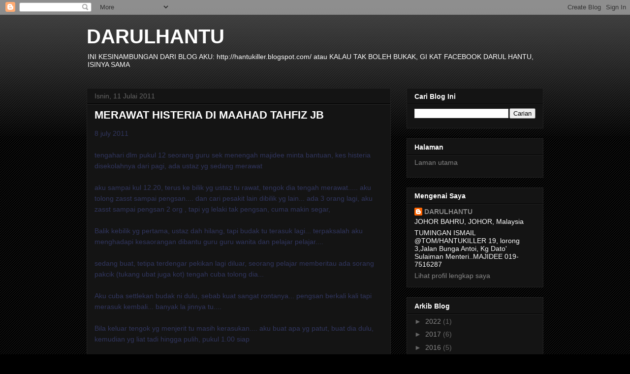

--- FILE ---
content_type: text/html; charset=UTF-8
request_url: https://darulhantu.blogspot.com/2011/07/
body_size: 17798
content:
<!DOCTYPE html>
<html class='v2' dir='ltr' lang='ms'>
<head>
<link href='https://www.blogger.com/static/v1/widgets/335934321-css_bundle_v2.css' rel='stylesheet' type='text/css'/>
<meta content='width=1100' name='viewport'/>
<meta content='text/html; charset=UTF-8' http-equiv='Content-Type'/>
<meta content='blogger' name='generator'/>
<link href='https://darulhantu.blogspot.com/favicon.ico' rel='icon' type='image/x-icon'/>
<link href='http://darulhantu.blogspot.com/2011/07/' rel='canonical'/>
<link rel="alternate" type="application/atom+xml" title="DARULHANTU - Atom" href="https://darulhantu.blogspot.com/feeds/posts/default" />
<link rel="alternate" type="application/rss+xml" title="DARULHANTU - RSS" href="https://darulhantu.blogspot.com/feeds/posts/default?alt=rss" />
<link rel="service.post" type="application/atom+xml" title="DARULHANTU - Atom" href="https://www.blogger.com/feeds/2994603693680041272/posts/default" />
<!--Can't find substitution for tag [blog.ieCssRetrofitLinks]-->
<meta content='pusat rawatan islam
perawat alternatif
perubatan alternatif
perubatan islam' name='description'/>
<meta content='http://darulhantu.blogspot.com/2011/07/' property='og:url'/>
<meta content='DARULHANTU' property='og:title'/>
<meta content='pusat rawatan islam
perawat alternatif
perubatan alternatif
perubatan islam' property='og:description'/>
<title>DARULHANTU: Julai 2011</title>
<style id='page-skin-1' type='text/css'><!--
/*
-----------------------------------------------
Blogger Template Style
Name:     Awesome Inc.
Designer: Tina Chen
URL:      tinachen.org
----------------------------------------------- */
/* Content
----------------------------------------------- */
body {
font: normal normal 13px Arial, Tahoma, Helvetica, FreeSans, sans-serif;
color: #ffffff;
background: #000000 url(https://resources.blogblog.com/blogblog/data/1kt/awesomeinc/body_background_dark.png) repeat scroll top left;
}
html body .content-outer {
min-width: 0;
max-width: 100%;
width: 100%;
}
a:link {
text-decoration: none;
color: #888888;
}
a:visited {
text-decoration: none;
color: #444444;
}
a:hover {
text-decoration: underline;
color: #cccccc;
}
.body-fauxcolumn-outer .cap-top {
position: absolute;
z-index: 1;
height: 276px;
width: 100%;
background: transparent url(https://resources.blogblog.com/blogblog/data/1kt/awesomeinc/body_gradient_dark.png) repeat-x scroll top left;
_background-image: none;
}
/* Columns
----------------------------------------------- */
.content-inner {
padding: 0;
}
.header-inner .section {
margin: 0 16px;
}
.tabs-inner .section {
margin: 0 16px;
}
.main-inner {
padding-top: 30px;
}
.main-inner .column-center-inner,
.main-inner .column-left-inner,
.main-inner .column-right-inner {
padding: 0 5px;
}
*+html body .main-inner .column-center-inner {
margin-top: -30px;
}
#layout .main-inner .column-center-inner {
margin-top: 0;
}
/* Header
----------------------------------------------- */
.header-outer {
margin: 0 0 0 0;
background: transparent none repeat scroll 0 0;
}
.Header h1 {
font: normal bold 40px Arial, Tahoma, Helvetica, FreeSans, sans-serif;
color: #ffffff;
text-shadow: 0 0 -1px #000000;
}
.Header h1 a {
color: #ffffff;
}
.Header .description {
font: normal normal 14px Arial, Tahoma, Helvetica, FreeSans, sans-serif;
color: #ffffff;
}
.header-inner .Header .titlewrapper,
.header-inner .Header .descriptionwrapper {
padding-left: 0;
padding-right: 0;
margin-bottom: 0;
}
.header-inner .Header .titlewrapper {
padding-top: 22px;
}
/* Tabs
----------------------------------------------- */
.tabs-outer {
overflow: hidden;
position: relative;
background: #141414 none repeat scroll 0 0;
}
#layout .tabs-outer {
overflow: visible;
}
.tabs-cap-top, .tabs-cap-bottom {
position: absolute;
width: 100%;
border-top: 1px solid #222222;
}
.tabs-cap-bottom {
bottom: 0;
}
.tabs-inner .widget li a {
display: inline-block;
margin: 0;
padding: .6em 1.5em;
font: normal bold 14px Arial, Tahoma, Helvetica, FreeSans, sans-serif;
color: #ffffff;
border-top: 1px solid #222222;
border-bottom: 1px solid #222222;
border-left: 1px solid #222222;
height: 16px;
line-height: 16px;
}
.tabs-inner .widget li:last-child a {
border-right: 1px solid #222222;
}
.tabs-inner .widget li.selected a, .tabs-inner .widget li a:hover {
background: #444444 none repeat-x scroll 0 -100px;
color: #ffffff;
}
/* Headings
----------------------------------------------- */
h2 {
font: normal bold 14px Arial, Tahoma, Helvetica, FreeSans, sans-serif;
color: #ffffff;
}
/* Widgets
----------------------------------------------- */
.main-inner .section {
margin: 0 27px;
padding: 0;
}
.main-inner .column-left-outer,
.main-inner .column-right-outer {
margin-top: 0;
}
#layout .main-inner .column-left-outer,
#layout .main-inner .column-right-outer {
margin-top: 0;
}
.main-inner .column-left-inner,
.main-inner .column-right-inner {
background: transparent none repeat 0 0;
-moz-box-shadow: 0 0 0 rgba(0, 0, 0, .2);
-webkit-box-shadow: 0 0 0 rgba(0, 0, 0, .2);
-goog-ms-box-shadow: 0 0 0 rgba(0, 0, 0, .2);
box-shadow: 0 0 0 rgba(0, 0, 0, .2);
-moz-border-radius: 0;
-webkit-border-radius: 0;
-goog-ms-border-radius: 0;
border-radius: 0;
}
#layout .main-inner .column-left-inner,
#layout .main-inner .column-right-inner {
margin-top: 0;
}
.sidebar .widget {
font: normal normal 14px Arial, Tahoma, Helvetica, FreeSans, sans-serif;
color: #ffffff;
}
.sidebar .widget a:link {
color: #888888;
}
.sidebar .widget a:visited {
color: #444444;
}
.sidebar .widget a:hover {
color: #cccccc;
}
.sidebar .widget h2 {
text-shadow: 0 0 -1px #000000;
}
.main-inner .widget {
background-color: #141414;
border: 1px solid #222222;
padding: 0 15px 15px;
margin: 20px -16px;
-moz-box-shadow: 0 0 0 rgba(0, 0, 0, .2);
-webkit-box-shadow: 0 0 0 rgba(0, 0, 0, .2);
-goog-ms-box-shadow: 0 0 0 rgba(0, 0, 0, .2);
box-shadow: 0 0 0 rgba(0, 0, 0, .2);
-moz-border-radius: 0;
-webkit-border-radius: 0;
-goog-ms-border-radius: 0;
border-radius: 0;
}
.main-inner .widget h2 {
margin: 0 -15px;
padding: .6em 15px .5em;
border-bottom: 1px solid #000000;
}
.footer-inner .widget h2 {
padding: 0 0 .4em;
border-bottom: 1px solid #000000;
}
.main-inner .widget h2 + div, .footer-inner .widget h2 + div {
border-top: 1px solid #222222;
padding-top: 8px;
}
.main-inner .widget .widget-content {
margin: 0 -15px;
padding: 7px 15px 0;
}
.main-inner .widget ul, .main-inner .widget #ArchiveList ul.flat {
margin: -8px -15px 0;
padding: 0;
list-style: none;
}
.main-inner .widget #ArchiveList {
margin: -8px 0 0;
}
.main-inner .widget ul li, .main-inner .widget #ArchiveList ul.flat li {
padding: .5em 15px;
text-indent: 0;
color: #666666;
border-top: 1px solid #222222;
border-bottom: 1px solid #000000;
}
.main-inner .widget #ArchiveList ul li {
padding-top: .25em;
padding-bottom: .25em;
}
.main-inner .widget ul li:first-child, .main-inner .widget #ArchiveList ul.flat li:first-child {
border-top: none;
}
.main-inner .widget ul li:last-child, .main-inner .widget #ArchiveList ul.flat li:last-child {
border-bottom: none;
}
.post-body {
position: relative;
}
.main-inner .widget .post-body ul {
padding: 0 2.5em;
margin: .5em 0;
list-style: disc;
}
.main-inner .widget .post-body ul li {
padding: 0.25em 0;
margin-bottom: .25em;
color: #ffffff;
border: none;
}
.footer-inner .widget ul {
padding: 0;
list-style: none;
}
.widget .zippy {
color: #666666;
}
/* Posts
----------------------------------------------- */
body .main-inner .Blog {
padding: 0;
margin-bottom: 1em;
background-color: transparent;
border: none;
-moz-box-shadow: 0 0 0 rgba(0, 0, 0, 0);
-webkit-box-shadow: 0 0 0 rgba(0, 0, 0, 0);
-goog-ms-box-shadow: 0 0 0 rgba(0, 0, 0, 0);
box-shadow: 0 0 0 rgba(0, 0, 0, 0);
}
.main-inner .section:last-child .Blog:last-child {
padding: 0;
margin-bottom: 1em;
}
.main-inner .widget h2.date-header {
margin: 0 -15px 1px;
padding: 0 0 0 0;
font: normal normal 14px Arial, Tahoma, Helvetica, FreeSans, sans-serif;
color: #666666;
background: transparent none no-repeat scroll top left;
border-top: 0 solid #222222;
border-bottom: 1px solid #000000;
-moz-border-radius-topleft: 0;
-moz-border-radius-topright: 0;
-webkit-border-top-left-radius: 0;
-webkit-border-top-right-radius: 0;
border-top-left-radius: 0;
border-top-right-radius: 0;
position: static;
bottom: 100%;
right: 15px;
text-shadow: 0 0 -1px #000000;
}
.main-inner .widget h2.date-header span {
font: normal normal 14px Arial, Tahoma, Helvetica, FreeSans, sans-serif;
display: block;
padding: .5em 15px;
border-left: 0 solid #222222;
border-right: 0 solid #222222;
}
.date-outer {
position: relative;
margin: 30px 0 20px;
padding: 0 15px;
background-color: #141414;
border: 1px solid #222222;
-moz-box-shadow: 0 0 0 rgba(0, 0, 0, .2);
-webkit-box-shadow: 0 0 0 rgba(0, 0, 0, .2);
-goog-ms-box-shadow: 0 0 0 rgba(0, 0, 0, .2);
box-shadow: 0 0 0 rgba(0, 0, 0, .2);
-moz-border-radius: 0;
-webkit-border-radius: 0;
-goog-ms-border-radius: 0;
border-radius: 0;
}
.date-outer:first-child {
margin-top: 0;
}
.date-outer:last-child {
margin-bottom: 20px;
-moz-border-radius-bottomleft: 0;
-moz-border-radius-bottomright: 0;
-webkit-border-bottom-left-radius: 0;
-webkit-border-bottom-right-radius: 0;
-goog-ms-border-bottom-left-radius: 0;
-goog-ms-border-bottom-right-radius: 0;
border-bottom-left-radius: 0;
border-bottom-right-radius: 0;
}
.date-posts {
margin: 0 -15px;
padding: 0 15px;
clear: both;
}
.post-outer, .inline-ad {
border-top: 1px solid #222222;
margin: 0 -15px;
padding: 15px 15px;
}
.post-outer {
padding-bottom: 10px;
}
.post-outer:first-child {
padding-top: 0;
border-top: none;
}
.post-outer:last-child, .inline-ad:last-child {
border-bottom: none;
}
.post-body {
position: relative;
}
.post-body img {
padding: 8px;
background: #222222;
border: 1px solid transparent;
-moz-box-shadow: 0 0 0 rgba(0, 0, 0, .2);
-webkit-box-shadow: 0 0 0 rgba(0, 0, 0, .2);
box-shadow: 0 0 0 rgba(0, 0, 0, .2);
-moz-border-radius: 0;
-webkit-border-radius: 0;
border-radius: 0;
}
h3.post-title, h4 {
font: normal bold 22px Arial, Tahoma, Helvetica, FreeSans, sans-serif;
color: #ffffff;
}
h3.post-title a {
font: normal bold 22px Arial, Tahoma, Helvetica, FreeSans, sans-serif;
color: #ffffff;
}
h3.post-title a:hover {
color: #cccccc;
text-decoration: underline;
}
.post-header {
margin: 0 0 1em;
}
.post-body {
line-height: 1.4;
}
.post-outer h2 {
color: #ffffff;
}
.post-footer {
margin: 1.5em 0 0;
}
#blog-pager {
padding: 15px;
font-size: 120%;
background-color: #141414;
border: 1px solid #222222;
-moz-box-shadow: 0 0 0 rgba(0, 0, 0, .2);
-webkit-box-shadow: 0 0 0 rgba(0, 0, 0, .2);
-goog-ms-box-shadow: 0 0 0 rgba(0, 0, 0, .2);
box-shadow: 0 0 0 rgba(0, 0, 0, .2);
-moz-border-radius: 0;
-webkit-border-radius: 0;
-goog-ms-border-radius: 0;
border-radius: 0;
-moz-border-radius-topleft: 0;
-moz-border-radius-topright: 0;
-webkit-border-top-left-radius: 0;
-webkit-border-top-right-radius: 0;
-goog-ms-border-top-left-radius: 0;
-goog-ms-border-top-right-radius: 0;
border-top-left-radius: 0;
border-top-right-radius-topright: 0;
margin-top: 1em;
}
.blog-feeds, .post-feeds {
margin: 1em 0;
text-align: center;
color: #ffffff;
}
.blog-feeds a, .post-feeds a {
color: #888888;
}
.blog-feeds a:visited, .post-feeds a:visited {
color: #444444;
}
.blog-feeds a:hover, .post-feeds a:hover {
color: #cccccc;
}
.post-outer .comments {
margin-top: 2em;
}
/* Comments
----------------------------------------------- */
.comments .comments-content .icon.blog-author {
background-repeat: no-repeat;
background-image: url([data-uri]);
}
.comments .comments-content .loadmore a {
border-top: 1px solid #222222;
border-bottom: 1px solid #222222;
}
.comments .continue {
border-top: 2px solid #222222;
}
/* Footer
----------------------------------------------- */
.footer-outer {
margin: -0 0 -1px;
padding: 0 0 0;
color: #ffffff;
overflow: hidden;
}
.footer-fauxborder-left {
border-top: 1px solid #222222;
background: #141414 none repeat scroll 0 0;
-moz-box-shadow: 0 0 0 rgba(0, 0, 0, .2);
-webkit-box-shadow: 0 0 0 rgba(0, 0, 0, .2);
-goog-ms-box-shadow: 0 0 0 rgba(0, 0, 0, .2);
box-shadow: 0 0 0 rgba(0, 0, 0, .2);
margin: 0 -0;
}
/* Mobile
----------------------------------------------- */
body.mobile {
background-size: auto;
}
.mobile .body-fauxcolumn-outer {
background: transparent none repeat scroll top left;
}
*+html body.mobile .main-inner .column-center-inner {
margin-top: 0;
}
.mobile .main-inner .widget {
padding: 0 0 15px;
}
.mobile .main-inner .widget h2 + div,
.mobile .footer-inner .widget h2 + div {
border-top: none;
padding-top: 0;
}
.mobile .footer-inner .widget h2 {
padding: 0.5em 0;
border-bottom: none;
}
.mobile .main-inner .widget .widget-content {
margin: 0;
padding: 7px 0 0;
}
.mobile .main-inner .widget ul,
.mobile .main-inner .widget #ArchiveList ul.flat {
margin: 0 -15px 0;
}
.mobile .main-inner .widget h2.date-header {
right: 0;
}
.mobile .date-header span {
padding: 0.4em 0;
}
.mobile .date-outer:first-child {
margin-bottom: 0;
border: 1px solid #222222;
-moz-border-radius-topleft: 0;
-moz-border-radius-topright: 0;
-webkit-border-top-left-radius: 0;
-webkit-border-top-right-radius: 0;
-goog-ms-border-top-left-radius: 0;
-goog-ms-border-top-right-radius: 0;
border-top-left-radius: 0;
border-top-right-radius: 0;
}
.mobile .date-outer {
border-color: #222222;
border-width: 0 1px 1px;
}
.mobile .date-outer:last-child {
margin-bottom: 0;
}
.mobile .main-inner {
padding: 0;
}
.mobile .header-inner .section {
margin: 0;
}
.mobile .post-outer, .mobile .inline-ad {
padding: 5px 0;
}
.mobile .tabs-inner .section {
margin: 0 10px;
}
.mobile .main-inner .widget h2 {
margin: 0;
padding: 0;
}
.mobile .main-inner .widget h2.date-header span {
padding: 0;
}
.mobile .main-inner .widget .widget-content {
margin: 0;
padding: 7px 0 0;
}
.mobile #blog-pager {
border: 1px solid transparent;
background: #141414 none repeat scroll 0 0;
}
.mobile .main-inner .column-left-inner,
.mobile .main-inner .column-right-inner {
background: transparent none repeat 0 0;
-moz-box-shadow: none;
-webkit-box-shadow: none;
-goog-ms-box-shadow: none;
box-shadow: none;
}
.mobile .date-posts {
margin: 0;
padding: 0;
}
.mobile .footer-fauxborder-left {
margin: 0;
border-top: inherit;
}
.mobile .main-inner .section:last-child .Blog:last-child {
margin-bottom: 0;
}
.mobile-index-contents {
color: #ffffff;
}
.mobile .mobile-link-button {
background: #888888 none repeat scroll 0 0;
}
.mobile-link-button a:link, .mobile-link-button a:visited {
color: #ffffff;
}
.mobile .tabs-inner .PageList .widget-content {
background: transparent;
border-top: 1px solid;
border-color: #222222;
color: #ffffff;
}
.mobile .tabs-inner .PageList .widget-content .pagelist-arrow {
border-left: 1px solid #222222;
}

--></style>
<style id='template-skin-1' type='text/css'><!--
body {
min-width: 960px;
}
.content-outer, .content-fauxcolumn-outer, .region-inner {
min-width: 960px;
max-width: 960px;
_width: 960px;
}
.main-inner .columns {
padding-left: 0;
padding-right: 310px;
}
.main-inner .fauxcolumn-center-outer {
left: 0;
right: 310px;
/* IE6 does not respect left and right together */
_width: expression(this.parentNode.offsetWidth -
parseInt("0") -
parseInt("310px") + 'px');
}
.main-inner .fauxcolumn-left-outer {
width: 0;
}
.main-inner .fauxcolumn-right-outer {
width: 310px;
}
.main-inner .column-left-outer {
width: 0;
right: 100%;
margin-left: -0;
}
.main-inner .column-right-outer {
width: 310px;
margin-right: -310px;
}
#layout {
min-width: 0;
}
#layout .content-outer {
min-width: 0;
width: 800px;
}
#layout .region-inner {
min-width: 0;
width: auto;
}
body#layout div.add_widget {
padding: 8px;
}
body#layout div.add_widget a {
margin-left: 32px;
}
--></style>
<link href='https://www.blogger.com/dyn-css/authorization.css?targetBlogID=2994603693680041272&amp;zx=299fcb8f-f8d2-4c22-b10e-a00bc921f7dd' media='none' onload='if(media!=&#39;all&#39;)media=&#39;all&#39;' rel='stylesheet'/><noscript><link href='https://www.blogger.com/dyn-css/authorization.css?targetBlogID=2994603693680041272&amp;zx=299fcb8f-f8d2-4c22-b10e-a00bc921f7dd' rel='stylesheet'/></noscript>
<meta name='google-adsense-platform-account' content='ca-host-pub-1556223355139109'/>
<meta name='google-adsense-platform-domain' content='blogspot.com'/>

</head>
<body class='loading variant-dark'>
<div class='navbar section' id='navbar' name='Navbar'><div class='widget Navbar' data-version='1' id='Navbar1'><script type="text/javascript">
    function setAttributeOnload(object, attribute, val) {
      if(window.addEventListener) {
        window.addEventListener('load',
          function(){ object[attribute] = val; }, false);
      } else {
        window.attachEvent('onload', function(){ object[attribute] = val; });
      }
    }
  </script>
<div id="navbar-iframe-container"></div>
<script type="text/javascript" src="https://apis.google.com/js/platform.js"></script>
<script type="text/javascript">
      gapi.load("gapi.iframes:gapi.iframes.style.bubble", function() {
        if (gapi.iframes && gapi.iframes.getContext) {
          gapi.iframes.getContext().openChild({
              url: 'https://www.blogger.com/navbar/2994603693680041272?origin\x3dhttps://darulhantu.blogspot.com',
              where: document.getElementById("navbar-iframe-container"),
              id: "navbar-iframe"
          });
        }
      });
    </script><script type="text/javascript">
(function() {
var script = document.createElement('script');
script.type = 'text/javascript';
script.src = '//pagead2.googlesyndication.com/pagead/js/google_top_exp.js';
var head = document.getElementsByTagName('head')[0];
if (head) {
head.appendChild(script);
}})();
</script>
</div></div>
<div class='body-fauxcolumns'>
<div class='fauxcolumn-outer body-fauxcolumn-outer'>
<div class='cap-top'>
<div class='cap-left'></div>
<div class='cap-right'></div>
</div>
<div class='fauxborder-left'>
<div class='fauxborder-right'></div>
<div class='fauxcolumn-inner'>
</div>
</div>
<div class='cap-bottom'>
<div class='cap-left'></div>
<div class='cap-right'></div>
</div>
</div>
</div>
<div class='content'>
<div class='content-fauxcolumns'>
<div class='fauxcolumn-outer content-fauxcolumn-outer'>
<div class='cap-top'>
<div class='cap-left'></div>
<div class='cap-right'></div>
</div>
<div class='fauxborder-left'>
<div class='fauxborder-right'></div>
<div class='fauxcolumn-inner'>
</div>
</div>
<div class='cap-bottom'>
<div class='cap-left'></div>
<div class='cap-right'></div>
</div>
</div>
</div>
<div class='content-outer'>
<div class='content-cap-top cap-top'>
<div class='cap-left'></div>
<div class='cap-right'></div>
</div>
<div class='fauxborder-left content-fauxborder-left'>
<div class='fauxborder-right content-fauxborder-right'></div>
<div class='content-inner'>
<header>
<div class='header-outer'>
<div class='header-cap-top cap-top'>
<div class='cap-left'></div>
<div class='cap-right'></div>
</div>
<div class='fauxborder-left header-fauxborder-left'>
<div class='fauxborder-right header-fauxborder-right'></div>
<div class='region-inner header-inner'>
<div class='header section' id='header' name='Pengepala'><div class='widget Header' data-version='1' id='Header1'>
<div id='header-inner'>
<div class='titlewrapper'>
<h1 class='title'>
<a href='https://darulhantu.blogspot.com/'>
DARULHANTU
</a>
</h1>
</div>
<div class='descriptionwrapper'>
<p class='description'><span>INI KESINAMBUNGAN DARI BLOG AKU:

http://hantukiller.blogspot.com/ atau KALAU TAK BOLEH BUKAK, GI KAT FACEBOOK DARUL HANTU, ISINYA SAMA</span></p>
</div>
</div>
</div></div>
</div>
</div>
<div class='header-cap-bottom cap-bottom'>
<div class='cap-left'></div>
<div class='cap-right'></div>
</div>
</div>
</header>
<div class='tabs-outer'>
<div class='tabs-cap-top cap-top'>
<div class='cap-left'></div>
<div class='cap-right'></div>
</div>
<div class='fauxborder-left tabs-fauxborder-left'>
<div class='fauxborder-right tabs-fauxborder-right'></div>
<div class='region-inner tabs-inner'>
<div class='tabs no-items section' id='crosscol' name='Rentas Lajur'></div>
<div class='tabs no-items section' id='crosscol-overflow' name='Cross-Column 2'></div>
</div>
</div>
<div class='tabs-cap-bottom cap-bottom'>
<div class='cap-left'></div>
<div class='cap-right'></div>
</div>
</div>
<div class='main-outer'>
<div class='main-cap-top cap-top'>
<div class='cap-left'></div>
<div class='cap-right'></div>
</div>
<div class='fauxborder-left main-fauxborder-left'>
<div class='fauxborder-right main-fauxborder-right'></div>
<div class='region-inner main-inner'>
<div class='columns fauxcolumns'>
<div class='fauxcolumn-outer fauxcolumn-center-outer'>
<div class='cap-top'>
<div class='cap-left'></div>
<div class='cap-right'></div>
</div>
<div class='fauxborder-left'>
<div class='fauxborder-right'></div>
<div class='fauxcolumn-inner'>
</div>
</div>
<div class='cap-bottom'>
<div class='cap-left'></div>
<div class='cap-right'></div>
</div>
</div>
<div class='fauxcolumn-outer fauxcolumn-left-outer'>
<div class='cap-top'>
<div class='cap-left'></div>
<div class='cap-right'></div>
</div>
<div class='fauxborder-left'>
<div class='fauxborder-right'></div>
<div class='fauxcolumn-inner'>
</div>
</div>
<div class='cap-bottom'>
<div class='cap-left'></div>
<div class='cap-right'></div>
</div>
</div>
<div class='fauxcolumn-outer fauxcolumn-right-outer'>
<div class='cap-top'>
<div class='cap-left'></div>
<div class='cap-right'></div>
</div>
<div class='fauxborder-left'>
<div class='fauxborder-right'></div>
<div class='fauxcolumn-inner'>
</div>
</div>
<div class='cap-bottom'>
<div class='cap-left'></div>
<div class='cap-right'></div>
</div>
</div>
<!-- corrects IE6 width calculation -->
<div class='columns-inner'>
<div class='column-center-outer'>
<div class='column-center-inner'>
<div class='main section' id='main' name='Utama'><div class='widget Blog' data-version='1' id='Blog1'>
<div class='blog-posts hfeed'>

          <div class="date-outer">
        
<h2 class='date-header'><span>Isnin, 11 Julai 2011</span></h2>

          <div class="date-posts">
        
<div class='post-outer'>
<div class='post hentry uncustomized-post-template' itemprop='blogPost' itemscope='itemscope' itemtype='http://schema.org/BlogPosting'>
<meta content='2994603693680041272' itemprop='blogId'/>
<meta content='8947959646016531262' itemprop='postId'/>
<a name='8947959646016531262'></a>
<h3 class='post-title entry-title' itemprop='name'>
<a href='https://darulhantu.blogspot.com/2011/07/merawat-histeria-di-maahad-tahfiz-jb.html'>MERAWAT HISTERIA DI MAAHAD TAHFIZ JB</a>
</h3>
<div class='post-header'>
<div class='post-header-line-1'></div>
</div>
<div class='post-body entry-content' id='post-body-8947959646016531262' itemprop='articleBody'>
<span class="Apple-style-span" style="border-collapse: collapse; color: rgb(49, 54, 95); font-family: Verdana, Helvetica, Arial, sans-serif; font-size: 14px; line-height: 22px; ">8 july 2011<br /><br />tengahari dlm pukul 12 seorang guru sek menengah majidee minta bantuan, kes histeria disekolahnya dari pagi, ada ustaz yg sedang merawat<br /><br />aku sampai kul 12.20, terus ke bilik yg ustaz tu rawat, tengok dia tengah merawat..... aku tolong zasst sampai pengsan.... dan cari pesakit lain dibilik yg lain... ada 3 orang lagi, aku zasst sampai pengsan 2 org , tapi yg lelaki tak pengsan, cuma makin segar,<br /><br />Balik kebilik yg pertama, ustaz dah hilang, tapi budak tu terasuk lagi... terpaksalah aku menghadapi kesaorangan dibantu guru guru wanita dan pelajar pelajar....<br /><br />sedang buat, tetipa terdengar pekikan lagi diluar, seorang pelajar memberitau ada sorang pakcik (tukang ubat juga kot) tengah cuba tolong dia...<br /><br />Aku cuba settlekan budak ni dulu, sebab kuat sangat rontanya... pengsan berkali kali tapi merasuk kembali... banyak la jinnya tu....<br /><br />Bila keluar tengok yg menjerit tu masih kerasukan.... aku buat apa yg patut, buat dia dulu, kemudian yg liat tadi hingga pulih, pukul 1.00 siap<br /><br /><br /><br />pukul 2.30 dapat call dari sekolah menengah tahfiz di JB, aku on the way ke opis, terpaksa teruskan sebab ada urgent dokumen kene tandatangan..... lepas tu bergegas kesana, jem pulak jalan.... pukul 3.40 baru sampai disambut seorang ustazah dan seorang ustaz... terus dibawa ke surau dimana seorang pelajar kerasukan diasingkan dan penuh surau tu dengan pelajar lain, beserta beberapa ustazah... aku zasst sampai pengsan... keluar, jumpa seorang pesakit yg sedang dipapah tapi masih kerasukan aku zasst juga sampai pengsan..<br /><br />kemudian dibawa ke sebuah bilik mesyuarat guru, ditempat kan 3 orang pesakit... zasst zasst zasst sampai penat sebab pingsan, bangun bertukar, manjang gitu jek, banyak benor jinnya... kemudian semua pesakit dikumpulkan kesitu... aku buat berkesaorangan juga sebab ustaz tu tolong jaga pintu, ustazah tolong pegang, pelajar lain tolong pegang juga..... zasst zasst sampai penat<br /><br /><br />akhirnya pukul 4.50 lebihkurang selesai dan semua sedar.... alhamdulillah</span>
<div style='clear: both;'></div>
</div>
<div class='post-footer'>
<div class='post-footer-line post-footer-line-1'>
<span class='post-author vcard'>
</span>
<span class='post-timestamp'>
di
<meta content='http://darulhantu.blogspot.com/2011/07/merawat-histeria-di-maahad-tahfiz-jb.html' itemprop='url'/>
<a class='timestamp-link' href='https://darulhantu.blogspot.com/2011/07/merawat-histeria-di-maahad-tahfiz-jb.html' rel='bookmark' title='permanent link'><abbr class='published' itemprop='datePublished' title='2011-07-11T03:25:00-07:00'>Julai 11, 2011</abbr></a>
</span>
<span class='post-comment-link'>
<a class='comment-link' href='https://darulhantu.blogspot.com/2011/07/merawat-histeria-di-maahad-tahfiz-jb.html#comment-form' onclick=''>
5 ulasan:
  </a>
</span>
<span class='post-icons'>
<span class='item-control blog-admin pid-1408578354'>
<a href='https://www.blogger.com/post-edit.g?blogID=2994603693680041272&postID=8947959646016531262&from=pencil' title='Edit Catatan'>
<img alt='' class='icon-action' height='18' src='https://resources.blogblog.com/img/icon18_edit_allbkg.gif' width='18'/>
</a>
</span>
</span>
<div class='post-share-buttons goog-inline-block'>
<a class='goog-inline-block share-button sb-email' href='https://www.blogger.com/share-post.g?blogID=2994603693680041272&postID=8947959646016531262&target=email' target='_blank' title='E-melkan Ini'><span class='share-button-link-text'>E-melkan Ini</span></a><a class='goog-inline-block share-button sb-blog' href='https://www.blogger.com/share-post.g?blogID=2994603693680041272&postID=8947959646016531262&target=blog' onclick='window.open(this.href, "_blank", "height=270,width=475"); return false;' target='_blank' title='BlogThis!'><span class='share-button-link-text'>BlogThis!</span></a><a class='goog-inline-block share-button sb-twitter' href='https://www.blogger.com/share-post.g?blogID=2994603693680041272&postID=8947959646016531262&target=twitter' target='_blank' title='Kongsi pada X'><span class='share-button-link-text'>Kongsi pada X</span></a><a class='goog-inline-block share-button sb-facebook' href='https://www.blogger.com/share-post.g?blogID=2994603693680041272&postID=8947959646016531262&target=facebook' onclick='window.open(this.href, "_blank", "height=430,width=640"); return false;' target='_blank' title='Kongsi ke Facebook'><span class='share-button-link-text'>Kongsi ke Facebook</span></a><a class='goog-inline-block share-button sb-pinterest' href='https://www.blogger.com/share-post.g?blogID=2994603693680041272&postID=8947959646016531262&target=pinterest' target='_blank' title='Kongsi ke Pinterest'><span class='share-button-link-text'>Kongsi ke Pinterest</span></a>
</div>
</div>
<div class='post-footer-line post-footer-line-2'>
<span class='post-labels'>
</span>
</div>
<div class='post-footer-line post-footer-line-3'>
<span class='post-location'>
</span>
</div>
</div>
</div>
</div>

          </div></div>
        

          <div class="date-outer">
        
<h2 class='date-header'><span>Ahad, 3 Julai 2011</span></h2>

          <div class="date-posts">
        
<div class='post-outer'>
<div class='post hentry uncustomized-post-template' itemprop='blogPost' itemscope='itemscope' itemtype='http://schema.org/BlogPosting'>
<meta content='2994603693680041272' itemprop='blogId'/>
<meta content='8746640562381938280' itemprop='postId'/>
<a name='8746640562381938280'></a>
<h3 class='post-title entry-title' itemprop='name'>
<a href='https://darulhantu.blogspot.com/2011/07/sms-dari-utusan-allah_03.html'>SMS DARI UTUSAN ALLAH??????????</a>
</h3>
<div class='post-header'>
<div class='post-header-line-1'></div>
</div>
<div class='post-body entry-content' id='post-body-8746640562381938280' itemprop='articleBody'>
<div class="MsoNormal" style="text-align: justify; text-justify: inter-ideograph;">
<span style="font-size: 14.0pt; line-height: 115%;">2/7/2011<span style="mso-spacerun: yes;">  </span>PUKUL 12.25 AKU dapat sms dari seorang rakan, katanya dia dapat sms <span style="mso-spacerun: yes;"> </span>pelik dari sesaorang rakannya yg lain (yg dirasakan bukan diri rakannya yg sebenar)<o:p></o:p></span></div>
<div class="MsoNormal" style="text-align: justify; text-justify: inter-ideograph;">
<span style="font-size: 14.0pt; line-height: 115%;">Antaranya mengatakan &#8216;aku tau... aku nampak tika itu... anak anak tidak berdosa..... sangat suci.... diajari dengan kalimah suci... kalimah Allah.... moga terhindar dari kejahatan dunia&#8217;<o:p></o:p></span></div>
<div class="MsoNormal" style="text-align: justify; text-justify: inter-ideograph;">
<span style="font-size: 14.0pt; line-height: 115%;"><o:p> </o:p></span></div>
<div class="MsoNormal" style="text-align: justify; text-justify: inter-ideograph;">
<span style="font-size: 14.0pt; line-height: 115%;">SMS tersebut kata rakan ku itu ditujukan pada anak anak aku (sms yg lain padanya)... dan malam tersebut memang aku mengajak 3 anak aku yg kecil membaca kalimah tauhid LAILLAHAILLAULOH berulang kali...... dan ini antara SMS pada kawan aku tu setelah beliau bertanya siapa dia sebenarnya....<o:p></o:p></span></div>
<div class="MsoNormal" style="text-align: justify; text-justify: inter-ideograph;">
<span style="font-size: 14.0pt; line-height: 115%;">12.27: &#8216;Aku Hamba Allah yg membantu&#8217;<o:p></o:p></span></div>
<div class="MsoNormal" style="text-align: justify; text-justify: inter-ideograph;">
<span style="font-size: 14.0pt; line-height: 115%;">Kemudian aku pula menghantar sms direct pada &#8216;hamba Allah&#8217; tersebut........<o:p></o:p></span></div>
<div class="MsoNormal" style="text-align: justify; text-justify: inter-ideograph;">
<span style="font-size: 14.0pt; line-height: 115%;">Inilah semuanya yg aku bualkan......sila fahami dengan jelas <o:p></o:p></span></div>
<div class="MsoNormal" style="text-align: justify; text-justify: inter-ideograph;">
<span style="font-size: 14.0pt; line-height: 115%;"><o:p> </o:p></span></div>
<div class="MsoNormal" style="text-align: justify; text-justify: inter-ideograph;">
<span style="font-size: 14.0pt; line-height: 115%;"><o:p> </o:p></span></div>
<div class="MsoNormal" style="text-align: justify; text-justify: inter-ideograph;">
<span style="font-size: 14.0pt; line-height: 115%;">12.24: AKU<o:p></o:p></span></div>
<div class="MsoNormal" style="text-align: justify; text-justify: inter-ideograph;">
<span style="font-size: 14.0pt; line-height: 115%;"><span style="mso-tab-count: 1;">            </span>KAMU SIAPA?<o:p></o:p></span></div>
<div class="MsoNormal" style="text-align: justify; text-justify: inter-ideograph;">
<span style="font-size: 14.0pt; line-height: 115%;">12.37: hamba Allah tu,<o:p></o:p></span></div>
<div class="MsoNormal" style="text-align: justify; text-justify: inter-ideograph;">
<span style="font-size: 14.0pt; line-height: 115%;"><span style="mso-tab-count: 1;">            </span>Aku juga Hamba Allah... usah kamu khuatiri... aku tidak sekali<span style="mso-spacerun: yes;">  </span>akan melakukan kejahatan... tidak sekali aku akan merosakkan.... aku akan pergi sebentar lagi<o:p></o:p></span></div>
<div class="MsoNormal" style="text-align: justify; text-justify: inter-ideograph;">
<span style="font-size: 14.0pt; line-height: 115%;">12.37: AKU;<o:p></o:p></span></div>
<div class="MsoNormal" style="text-align: justify; text-justify: inter-ideograph;">
<span style="font-size: 14.0pt; line-height: 115%;"><span style="mso-tab-count: 1;">            </span>BAIK SECEPATNYA KAMU PERGI, <o:p></o:p></span></div>
<div class="MsoNormal" style="text-align: justify; text-justify: inter-ideograph;">
<span style="font-size: 14.0pt; line-height: 115%;"><span style="mso-tab-count: 1;">            </span>KALAU TIDAK KAMU PUN MATI,<o:p></o:p></span></div>
<div class="MsoNormal" style="text-align: justify; text-justify: inter-ideograph;">
<span style="font-size: 14.0pt; line-height: 115%;"><span style="mso-tab-count: 1;">            </span>AKU TAKKAN MEMBENARKAN MAKHLUK SELAIN ROHNYA SENDIRI MENGUASAI DIA<o:p></o:p></span></div>
<div class="MsoNormal" style="text-align: justify; text-justify: inter-ideograph;">
<span style="font-size: 14.0pt; line-height: 115%;">12.39:hamba Allah;<o:p></o:p></span></div>
<div class="MsoNormal" style="text-align: justify; text-justify: inter-ideograph;">
<span style="font-size: 14.0pt; line-height: 115%;"><span style="mso-tab-count: 1;">            </span>Wahai hamba Allah....Allah telah memberikan kelebihan kepada kamu... bantulah selagi kamu mampu..<o:p></o:p></span></div>
<div class="MsoNormal" style="text-align: justify; text-justify: inter-ideograph;">
<span style="font-size: 14.0pt; line-height: 115%;">12.47: hamba Allah;<o:p></o:p></span></div>
<div class="MsoNormal" style="text-align: justify; text-justify: inter-ideograph;">
<span style="font-size: 14.0pt; line-height: 115%;"><span style="mso-tab-count: 1;">            </span>Wahai hamba Allah... Roh dia sangat lemah... bantulah dia selagi kamu mampu... aku tak mampu mati hanya jika Allah menginginkan aku mati...<span style="mso-spacerun: yes;">   </span>Al-Israa&#8217; 44; langit yg tujuh dan bumi serta sekelian makhluk yg ada padanya sentiasa mengucap tasbih bagi Allah dan tiada sesuatupun melainkan bertasbih dengan memujiNya<o:p></o:p></span></div>
<div class="MsoNormal" style="text-align: justify; text-justify: inter-ideograph;">
<span style="font-size: 14.0pt; line-height: 115%;">01.10: AKU;<o:p></o:p></span></div>
<div class="MsoNormal" style="text-align: justify; text-justify: inter-ideograph;">
<span style="font-size: 14.0pt; line-height: 115%;"><span style="mso-tab-count: 1;">            </span>ROH S...... DAH KUAT TU..... <o:p></o:p></span></div>
<div class="MsoNormal" style="text-align: justify; text-indent: 35.4pt; text-justify: inter-ideograph;">
<span style="font-size: 14.0pt; line-height: 115%;">KELUARLAH WAHAI HAMBA ALLAH<o:p></o:p></span></div>
<div class="MsoNormal" style="text-align: justify; text-justify: inter-ideograph;">
<span style="font-size: 14.0pt; line-height: 115%;">01.15: hamba Allah;<o:p></o:p></span></div>
<div class="MsoNormal" style="text-align: justify; text-justify: inter-ideograph;">
<span style="font-size: 14.0pt; line-height: 115%;"><span style="mso-tab-count: 1;">            </span>InshaAllah hanya Allah maha mengetahui<o:p></o:p></span></div>
<div class="MsoNormal" style="text-align: justify; text-justify: inter-ideograph;">
<span style="font-size: 14.0pt; line-height: 115%;">01.17: hamba Allah;<o:p></o:p></span></div>
<div class="MsoNormal" style="text-align: justify; text-justify: inter-ideograph;">
<span style="font-size: 14.0pt; line-height: 115%;"><span style="mso-tab-count: 1;">            </span>Wahai hamba Allah yg budiman, sebarkan laa ajaran Allah kepada semua manusia yg sesat... sujudlah kepada Allah, sebutlaa nama Allah... berjihad laa atas nama Allah... inshaAllah akan dapat keredhaan Allah<o:p></o:p></span></div>
<div class="MsoNormal" style="text-align: justify; text-justify: inter-ideograph;">
<span style="font-size: 14.0pt; line-height: 115%;"><o:p> </o:p></span></div>
<div class="MsoNormal" style="text-align: justify; text-justify: inter-ideograph;">
<span style="font-size: 14.0pt; line-height: 115%;">01.17:AKU;<o:p></o:p></span></div>
<div class="MsoNormal" style="text-align: justify; text-indent: 35.4pt; text-justify: inter-ideograph;">
<span style="font-size: 14.0pt; line-height: 115%;">BAGAIMANA ROH S....... SEKARANG?<o:p></o:p></span></div>
<div class="MsoNormal" style="text-align: justify; text-indent: 35.4pt; text-justify: inter-ideograph;">
<span style="font-size: 14.0pt; line-height: 115%;">KAMU BUKAN MALAIKAT<o:p></o:p></span></div>
<div class="MsoNormal" style="text-align: justify; text-indent: 35.4pt; text-justify: inter-ideograph;">
<span style="font-size: 14.0pt; line-height: 115%;">KAMU BUKAN JIN <o:p></o:p></span></div>
<div class="MsoNormal" style="text-align: justify; text-indent: 35.4pt; text-justify: inter-ideograph;">
<span style="font-size: 14.0pt; line-height: 115%;">KAMU<span style="mso-spacerun: yes;">  </span>JUGA BUKAN ROH DARI KALANGAN ROH MANUSIA<o:p></o:p></span></div>
<div class="MsoNormal" style="text-align: justify; text-indent: 35.4pt; text-justify: inter-ideograph;">
<span style="font-size: 14.0pt; line-height: 115%;">TAPI DARI MANA KAMU?<o:p></o:p></span></div>
<div class="MsoNormal" style="text-align: justify; text-justify: inter-ideograph;">
<span style="font-size: 14.0pt; line-height: 115%;">01.26: hamba Allah;<o:p></o:p></span></div>
<div class="MsoNormal" style="text-align: justify; text-justify: inter-ideograph;">
<span style="font-size: 14.0pt; line-height: 115%;"><span style="mso-tab-count: 1;">            </span>Apa yg mampu aku katakan. Roh noras....... amat lemah, aku cuba menarik dari sudut yg paling dalam, namun aku tidak punya kuasa yg hebat wahai manusia yg budiman, semua itu hanya mampu diizinkan Allah, jika noras.... tidak mampu dipulihkan sepenuhnya dalam terdekat ini, jangan sekali kamu salahi aku, kerana semua itu diluar kemampuan aku<b style="mso-bidi-font-weight: normal;">.... berserahlaa dan jangan sekali kamu jemu untuk membantu.... Allah memberi kamu banyak kelebihan yg bukan semua mampu capai. Gunakanla ia untuk membantu memulihkan manusia yg dianiya dan juga manusia yg sesat. Tingkatkan amalan mu wahai hamba... sujud laa<span style="mso-spacerun: yes;">  </span>kamu pada Allah.. sebut laaa nama Allah disetiap langkahmu. inshaAllah<o:p></o:p></b></span></div>
<div class="MsoNormal" style="text-align: justify; text-justify: inter-ideograph;">
<span style="font-size: 14.0pt; line-height: 115%;">01.28: hamba Allah;<o:p></o:p></span></div>
<div class="MsoNormal" style="text-align: justify; text-justify: inter-ideograph;">
<span style="font-size: 14.0pt; line-height: 115%;"><span style="mso-tab-count: 1;">            </span><b style="mso-bidi-font-weight: normal;">Kamu harus menyedarkan dan sentiasa memperingati manusia yg syirik dan menggunakan ilmu Allah kejalan yg tidak benar. Wahai manusia kau tidak mampu melakukan semua itu hanya dengan bantuan hamba seperti kamu<o:p></o:p></b></span></div>
<div class="MsoNormal" style="text-align: justify; text-justify: inter-ideograph;">
<span style="font-size: 14.0pt; line-height: 115%;">01.29:AKU;<o:p></o:p></span></div>
<div class="MsoNormal" style="text-align: justify; text-justify: inter-ideograph;">
<span style="font-size: 14.0pt; line-height: 115%;"><span style="mso-tab-count: 1;">            </span>INSHAALAH AKU IKUT NASIHAT KAMU<o:p></o:p></span></div>
<div class="MsoNormal" style="text-align: justify; text-justify: inter-ideograph;">
<span style="font-size: 14.0pt; line-height: 115%;"><span style="mso-tab-count: 1;">            </span>BAGAIMANAPUN AKU PERLU BANTU ROH S....<o:p></o:p></span></div>
<div class="MsoNormal" style="text-align: justify; text-justify: inter-ideograph;">
<span style="font-size: 14.0pt; line-height: 115%;"><span style="mso-tab-count: 1;">            </span>KAMU KENE BERITAU DIMANA ROHNYA YG LAIN DAN BAGAIMANA AKU BOLEH BANTU DIA<o:p></o:p></span></div>
<div class="MsoNormal" style="text-align: justify; text-justify: inter-ideograph;">
<span style="font-size: 14.0pt; line-height: 115%;">01.40: hamba Allah;<o:p></o:p></span></div>
<div class="MsoNormal" style="text-align: justify; text-justify: inter-ideograph;">
<span style="line-height: 115%;"><span style="font-size: 14pt;">            </span><span class="Apple-style-span">Terima kasih wahai hamba Allah. Roh ini tersembunyi ditempat paling dalam. Disudut yg sukar dilihat oleh makrifat. Setiap hari kamu harus bisikkan nama Allah dan selawat atas nabi kepada noras.... buat masa ini setiap masa kamu harus lakukan ini. Bukan kerja mudah untuk kamu. </span><b><span style="font-size: medium;">Namun tidak rugi jika kamu terus membantu... minta pada rakan rakanmu untuk membantu jua.... sesungguhnya Allah jua memberi dugaan untuk kamu wahai hamba Allah... hadapi laaa.... </span><span style="color: red; font-size: x-large;">sebut nama Allah..Allah..Allah.. tingkatkan amalan kamu agar kamu sentiasa diizinkan Allah untuk membantu..</span><span style="font-size: medium;">.</span></b><span class="Apple-style-span">.<span class="Apple-style-span"> </span></span><span class="Apple-style-span">Aku juga datang dari Allah</span><span class="Apple-style-span"><span class="Apple-style-span">,</span> namun aku hanya cuba melakukan kebaikkan dari mendekati kejahatan.. aku rasa tenang dengan menyebut kalimah Allah....<o:p></o:p></span></span></div>
<div class="MsoNormal" style="text-align: justify; text-justify: inter-ideograph;">
<span style="line-height: 115%;">01.44: hamba Allah;<o:p></o:p></span></div>
<div class="MsoNormal" style="text-align: justify; text-justify: inter-ideograph;">
<span style="line-height: 115%;">            <b><span class="Apple-style-span">Ramai perubatan islam yg sudah jauh terpesong dari landasan Allah.... mambaca ayat ayat AlQuran dengan NIAT NIAT yg tertentu adalah terpesong sama sekali..... niat laaa kamu kepada Allah.... sesungguhnya AlQuran itu terlalu banyak mukjizatnya...yg tak mampu dicapai akal manusia... bantu laa mereka wahai hamba Allah.... kembalikan mereka  </span><span class="Apple-style-span"><span class="Apple-style-span">pada jalan Allah.</span><o:p></o:p></span></b></span></div>
<div class="MsoNormal" style="text-align: justify; text-justify: inter-ideograph;">
<span style="font-size: 14.0pt; line-height: 115%;">01.47:hamba Allah;<o:p></o:p></span></div>
<div class="MsoNormal" style="text-align: justify; text-justify: inter-ideograph;">
<span style="font-size: 14.0pt; line-height: 115%;"><span style="mso-tab-count: 1;">            </span>Maafi aku wahai saudara, tidak sekali aku ingin menyusahkan kamu. Izinkan aku pulang ketempat asalku... ada lagikah soalan yg ingin kamu katakan?<o:p></o:p></span></div>
<div class="MsoNormal" style="text-align: justify; text-justify: inter-ideograph;">
<span style="font-size: 14.0pt; line-height: 115%;">01.46;AKU;<o:p></o:p></span></div>
<div class="MsoNormal" style="text-align: justify; text-justify: inter-ideograph;">
<span style="font-size: 14.0pt; line-height: 115%;"><span style="mso-tab-count: 1;">            </span>JIKA BENAR KAMU DATANG DARI ALLAH, MANA MUNGKIN KAMU SUKAR MENARIK ATAU MEMBANTU ROH S....<o:p></o:p></span></div>
<div class="MsoNormal" style="text-align: justify; text-justify: inter-ideograph;">
<span style="font-size: 14.0pt; line-height: 115%;"><span style="mso-tab-count: 1;">            </span>MEMANG BENAR APA YANG KAMU NYATAKAN DAN NASIHATKAN<o:p></o:p></span></div>
<div class="MsoNormal" style="text-align: justify; text-justify: inter-ideograph;">
<span style="font-size: 14.0pt; line-height: 115%;"><span style="mso-tab-count: 1;">            </span>TERIMA KASIH<o:p></o:p></span></div>
<div class="MsoNormal" style="text-align: justify; text-indent: 35.4pt; text-justify: inter-ideograph;">
<span style="font-size: 14.0pt; line-height: 115%;">JIBRIL KAH KAMU?<o:p></o:p></span></div>
<div class="MsoNormal" style="text-align: justify; text-justify: inter-ideograph;">
<span style="font-size: 14.0pt; line-height: 115%;">01.58 : Hamba Allah;<o:p></o:p></span></div>
<div class="MsoNormal" style="text-align: justify; text-justify: inter-ideograph;">
<span style="font-size: 14.0pt; line-height: 115%;">Aku diamanahkan agar tidak diberitau darimana asalku. Dalami <b style="mso-bidi-font-weight: normal;">kamu ilmu Allah... fahami setiap bait bait AlQuran. Disitu kamu akan perolehi jawapan wahai hamba Allah...</b> sudah kukatakan kepada kamu... <b style="mso-bidi-font-weight: normal;">manusia sentiasa diberi dugaan untuk menjalani idup dimukabumi Allah, jika kamu diberi ujian makanya Allah sangat mengasihi kamu dan ingin mengingati kamu betapa besarnya kejadian Allah di mukabumi ini. Allah Maha Agung. Allah Maha mengetahui. Tiada yg mampu menandingi... aku hanya hamba, menyampaikan apa yg perlu dengan apa yg diamanahkan kepada aku. Allah jua yang mengizinkan...</b> aku tidak punya kuasa.. segala apa yg cuba kulakukan hanya dengan izin Allah...Aku bersyukur kerana aku telah menyampaikan seruan dari pencipta.<o:p></o:p></span></div>
<div class="MsoNormal" style="text-align: justify; text-justify: inter-ideograph;">
<span style="font-size: 14.0pt; line-height: 115%;">01.59:AKU;<o:p></o:p></span></div>
<div class="MsoNormal" style="text-align: justify; text-justify: inter-ideograph;">
<span style="font-size: 14.0pt; line-height: 115%;"><span style="mso-tab-count: 1;">            </span>KALAU DEMIKIAN BENAR KAMU JIBRIL<o:p></o:p></span></div>
<div class="MsoNormal" style="text-align: justify; text-justify: inter-ideograph;">
<span style="font-size: 14.0pt; line-height: 115%;"><span style="mso-tab-count: 1;">            </span>ALHAMDULILLAH<o:p></o:p></span></div>
<div class="MsoNormal" style="text-align: justify; text-justify: inter-ideograph;">
<span style="font-size: 14.0pt; line-height: 115%;">02.07: Hamba Allah;<o:p></o:p></span></div>
<div class="MsoNormal" style="text-align: justify; text-justify: inter-ideograph;">
<span style="font-size: 14.0pt; line-height: 115%;"><span style="mso-tab-count: 1;">            </span>Wahai hamba Allah, aku seorang pemegang amanah, maafi aku kerana telah ujud keraguan dari kamu... sesungguhnya aku tak mampu melakukan sesuatu yang diamanahkan pada aku untuk tidak memberitau dari mana asalku.... <b style="mso-bidi-font-weight: normal;">Alhamdulillah jika ilmu agama mu sangat tinggi.. kamu akan dapat tahu dari mana asalku...</b> izinkan aku pulang.... Assalamualaikum ya hamba yg dirahmati Allah...<o:p></o:p></span></div>
<div class="MsoNormal" style="text-align: justify; text-justify: inter-ideograph;">
<span style="font-size: 14.0pt; line-height: 115%;"><o:p> </o:p></span></div>
<div class="MsoNormal" style="text-align: justify; text-justify: inter-ideograph;">
<span style="font-size: 14.0pt; line-height: 115%;">02.07; AKU<o:p></o:p></span></div>
<div class="MsoNormal" style="text-align: justify; text-justify: inter-ideograph;">
<span style="font-size: 14.0pt; line-height: 115%;"><span style="mso-tab-count: 1;">            </span>WAALAIKUMSALAM<o:p></o:p></span></div>
<div class="MsoNormal" style="text-align: justify; text-justify: inter-ideograph;">
<span style="font-size: 14.0pt; line-height: 115%;"><o:p> </o:p></span></div>
<div class="MsoNormal" style="text-align: justify; text-justify: inter-ideograph;">
<span style="font-size: 14.0pt; line-height: 115%;"><o:p> </o:p></span></div>
<div class="MsoNormal" style="text-align: justify; text-justify: inter-ideograph;">
<span style="font-size: 14.0pt; line-height: 115%;"><o:p> </o:p></span></div>
<div class="MsoNormal" style="text-align: justify; text-justify: inter-ideograph;">
<span style="font-size: 14.0pt; line-height: 115%;">PERSOALANNYA... SIAPAKAH DIA SEBENARNYA? UTUSAN ALLAH TU BIASANYA SIAPA? ATAU MUNGKINKAH JIN YG MENYAMAR?... AL-ISRAA 44.... BILA AKU CEK MEMANG BETUL<span style="mso-spacerun: yes;">  </span>MAKNANYA...<o:p></o:p></span></div>
<div class="MsoNormal" style="text-align: justify; text-justify: inter-ideograph;">
<span style="font-size: 14.0pt; line-height: 115%;"><o:p> </o:p></span></div>
<div class="MsoNormal" style="text-align: justify; text-justify: inter-ideograph;">
<span style="font-size: 14.0pt; line-height: 115%;">KENAPA ALLAH MINTA DIA SAMPAIKAN PERKARA TERSEBUT PADA AKU? KALAU BETUL, BERAT TU TUGAS NAK MEMPERBETULKAN PERAWATAN ISLAM TERUTAMA DIMALAYSIA NIH..... SEBAB AKU BUKAN APA APA, AKU TAK TAU APA APA... AKU BODOH, AKU LEMAH, AKU HANYA INSAN KERDIL.... MANA MUNGKIN AKU BOLEH MENEGUR GOLONGAN PERAWAT ISLAM YG TELAH SEKIAN LAMA DIHORMATI DAN DIPANDANG MULIA OLEH MASYARAKAT................. TAPI AKU TERPAKSA TEPEKKAN SMS INI AGAR IA TERSEBEBAR, BOLEH DIBINCANGKAN DAN MUDAH MUDAHAN SAMPAI PADA GOLONGAN YG ALLAH TUJUKAN TU TERMASUK DIRI AKU SENDIRI.....INSHA ALLAH. TAPI KALAU SALAH?????<span style="mso-spacerun: yes;"></span><o:p></o:p></span></div>
<div class="MsoNormal" style="text-align: justify; text-justify: inter-ideograph;">
<span style="font-size: 14.0pt; line-height: 115%;"><br /></span></div>
<div class="MsoNormal" style="text-align: justify; text-justify: inter-ideograph;">
<span style="font-size: 14.0pt; line-height: 115%;"><br /></span></div>
<div class="MsoNormal" style="text-align: justify; text-justify: inter-ideograph;">
<span style="font-size: 14.0pt; line-height: 115%;">NOTA:::</span></div>
<div class="MsoNormal" style="text-align: justify; text-justify: inter-ideograph;">
<span style="font-size: 14.0pt; line-height: 115%;"><br /></span></div>
<div class="MsoNormal" style="text-align: justify; text-justify: inter-ideograph;">
<span style="font-size: 14.0pt; line-height: 115%;"><br /></span></div>
<div class="MsoNormal" style="text-align: justify; text-justify: inter-ideograph;">
<span style="font-size: 14.0pt; line-height: 115%;">Ok lah, hari nih, 18/02/2013, aku nak beritaulah tentang siapakah benda yg jadi hamba Allah ni....</span></div>
<div class="MsoNormal" style="text-align: justify; text-justify: inter-ideograph;">
<span style="font-size: 14.0pt; line-height: 115%;"><br /></span></div>
<div class="MsoNormal" style="text-align: justify; text-justify: inter-ideograph;">
<span style="font-size: 19px; line-height: 21px;">Sebenarnya dia ialah salah satu dari golongan jin, iaitu Iblis, bukan seekor, tapi berbelas@berpuluh ekor menguasai sipesakit sekaligus.....</span></div>
<div class="MsoNormal" style="text-align: justify; text-justify: inter-ideograph;">
<span style="font-size: 19px; line-height: 21px;"><br /></span></div>
<div class="MsoNormal" style="text-align: justify; text-justify: inter-ideograph;">
<span style="font-size: 19px; line-height: 21px;">Dalam masa bersms itu, aku zasst juga dari jauh, tapi tak dapat bunuh semua iblis tu, sebab jauh..... tetapi akhirnya dapat dihabiskan keesokan harinya, pun dari jarak jauh.... iblis yg ada pangkat tinggi jugak, dah tua tua semua tu.....</span></div>
<div class="MsoNormal" style="text-align: justify; text-justify: inter-ideograph;">
<span style="font-size: 19px; line-height: 21px;"><br /></span></div>
<div class="MsoNormal" style="text-align: justify; text-justify: inter-ideograph;">
<span style="font-size: 19px; line-height: 21px;">Walaupun nampak macam baik apa yg dikatakannya, cuba lihat kat apa yg aku </span><span style="line-height: 21px;"><span style="color: red; font-size: x-large;">merahkan, &nbsp; </span><span style="font-size: x-large;">kat situ</span><span style="font-size: large;">&nbsp;lah adanya penipuan iblis tu pada aku, pada geng geng aku..... sebab apa????</span></span></div>
<div class="MsoNormal" style="text-align: justify; text-justify: inter-ideograph;">
<span style="line-height: 21px;"><span style="font-size: large;"><br /></span></span></div>
<div class="MsoNormal" style="text-align: justify; text-justify: inter-ideograph;">
<span style="line-height: 21px;"><span style="font-size: large;">sebab iblis tu nak suruh kami berzikir bukan kerana ALLAH, tapi berzikir untuk terus boleh merawat!!!!!! hebat kan penipuan iblis???? halusssssssssssssss</span></span></div>
<div class="MsoNormal" style="text-align: justify; text-justify: inter-ideograph;">
<span style="font-size: 14.0pt; line-height: 115%;"><br /></span></div>
<div class="MsoNormal" style="text-align: justify; text-justify: inter-ideograph;">
<span class="Apple-style-span" style="font-size: 19px; line-height: 21px;"><br /></span></div>
<div style='clear: both;'></div>
</div>
<div class='post-footer'>
<div class='post-footer-line post-footer-line-1'>
<span class='post-author vcard'>
</span>
<span class='post-timestamp'>
di
<meta content='http://darulhantu.blogspot.com/2011/07/sms-dari-utusan-allah_03.html' itemprop='url'/>
<a class='timestamp-link' href='https://darulhantu.blogspot.com/2011/07/sms-dari-utusan-allah_03.html' rel='bookmark' title='permanent link'><abbr class='published' itemprop='datePublished' title='2011-07-03T19:57:00-07:00'>Julai 03, 2011</abbr></a>
</span>
<span class='post-comment-link'>
<a class='comment-link' href='https://darulhantu.blogspot.com/2011/07/sms-dari-utusan-allah_03.html#comment-form' onclick=''>
3 ulasan:
  </a>
</span>
<span class='post-icons'>
<span class='item-control blog-admin pid-1408578354'>
<a href='https://www.blogger.com/post-edit.g?blogID=2994603693680041272&postID=8746640562381938280&from=pencil' title='Edit Catatan'>
<img alt='' class='icon-action' height='18' src='https://resources.blogblog.com/img/icon18_edit_allbkg.gif' width='18'/>
</a>
</span>
</span>
<div class='post-share-buttons goog-inline-block'>
<a class='goog-inline-block share-button sb-email' href='https://www.blogger.com/share-post.g?blogID=2994603693680041272&postID=8746640562381938280&target=email' target='_blank' title='E-melkan Ini'><span class='share-button-link-text'>E-melkan Ini</span></a><a class='goog-inline-block share-button sb-blog' href='https://www.blogger.com/share-post.g?blogID=2994603693680041272&postID=8746640562381938280&target=blog' onclick='window.open(this.href, "_blank", "height=270,width=475"); return false;' target='_blank' title='BlogThis!'><span class='share-button-link-text'>BlogThis!</span></a><a class='goog-inline-block share-button sb-twitter' href='https://www.blogger.com/share-post.g?blogID=2994603693680041272&postID=8746640562381938280&target=twitter' target='_blank' title='Kongsi pada X'><span class='share-button-link-text'>Kongsi pada X</span></a><a class='goog-inline-block share-button sb-facebook' href='https://www.blogger.com/share-post.g?blogID=2994603693680041272&postID=8746640562381938280&target=facebook' onclick='window.open(this.href, "_blank", "height=430,width=640"); return false;' target='_blank' title='Kongsi ke Facebook'><span class='share-button-link-text'>Kongsi ke Facebook</span></a><a class='goog-inline-block share-button sb-pinterest' href='https://www.blogger.com/share-post.g?blogID=2994603693680041272&postID=8746640562381938280&target=pinterest' target='_blank' title='Kongsi ke Pinterest'><span class='share-button-link-text'>Kongsi ke Pinterest</span></a>
</div>
</div>
<div class='post-footer-line post-footer-line-2'>
<span class='post-labels'>
</span>
</div>
<div class='post-footer-line post-footer-line-3'>
<span class='post-location'>
</span>
</div>
</div>
</div>
</div>

        </div></div>
      
</div>
<div class='blog-pager' id='blog-pager'>
<span id='blog-pager-newer-link'>
<a class='blog-pager-newer-link' href='https://darulhantu.blogspot.com/search?updated-max=2012-10-28T22:50:00-07:00&amp;max-results=11&amp;reverse-paginate=true' id='Blog1_blog-pager-newer-link' title='Catatan Terbaru'>Catatan Terbaru</a>
</span>
<span id='blog-pager-older-link'>
<a class='blog-pager-older-link' href='https://darulhantu.blogspot.com/search?updated-max=2011-07-03T19:57:00-07:00&amp;max-results=11' id='Blog1_blog-pager-older-link' title='Catatan Lama'>Catatan Lama</a>
</span>
<a class='home-link' href='https://darulhantu.blogspot.com/'>Laman utama</a>
</div>
<div class='clear'></div>
<div class='blog-feeds'>
<div class='feed-links'>
Langgan:
<a class='feed-link' href='https://darulhantu.blogspot.com/feeds/posts/default' target='_blank' type='application/atom+xml'>Ulasan (Atom)</a>
</div>
</div>
</div><div class='widget FeaturedPost' data-version='1' id='FeaturedPost1'>
<div class='post-summary'>
<h3><a href='https://darulhantu.blogspot.com/2022/02/kg-melayu-shellout.html'>KG MELAYU SHELLOUT</a></h3>
<p>
&#160;
</p>
<img class='image' src='https://blogger.googleusercontent.com/img/a/AVvXsEg_sJQdkAjAH79mzuVXz7dksSht2_HqT6TpEpv4xo5QDD77iFwjRpxauKP6VmlaWWcp1NaDi_0iDSPQncPrP81XXrCh7KjvB3Fxmdz31yRYBOrMkJBS1hqIfkKlp80ylSMK2UWONart-1wlrFC4aioqduoILks7KnX5pMpEgiHbkbOuUzZRFGdF8A7O=w309-h351'/>
</div>
<style type='text/css'>
    .image {
      width: 100%;
    }
  </style>
<div class='clear'></div>
</div>
<div class='widget PopularPosts' data-version='1' id='PopularPosts1'>
<div class='widget-content popular-posts'>
<ul>
<li>
<div class='item-content'>
<div class='item-thumbnail'>
<a href='https://darulhantu.blogspot.com/2011/01/sakit-kaki.html' target='_blank'>
<img alt='' border='0' src='https://blogger.googleusercontent.com/img/b/R29vZ2xl/AVvXsEgacPRxYJ_qdWrAodPNqliHaOAYzqh3hPXreTXvhKXlzYhx5vDx0RtoIl_rb21G0yfLvTOIlkRoFVOD2eGwC2-ZJTNkxPoSZC_Ve-W3qFaLA21ldGiohVotbAZOQ8eQ75aYq2riDBoc5f4/w72-h72-p-k-no-nu/tapak+kaki.jpg'/>
</a>
</div>
<div class='item-title'><a href='https://darulhantu.blogspot.com/2011/01/sakit-kaki.html'>SAKIT KAKI?</a></div>
<div class='item-snippet'>   SAKIT KAKI      Ramai yg mengalami permasaalahan ini, terutamanya wanita yg berat badannya dah ter&#8217;over&#8217;. Ada juga yg kurus, tapi nak mem...</div>
</div>
<div style='clear: both;'></div>
</li>
<li>
<div class='item-content'>
<div class='item-title'><a href='https://darulhantu.blogspot.com/2017/11/petua-membuahkan-pokok-buah.html'>PETUA.... MEMBUAHKAN POKOK BUAH</a></div>
<div class='item-snippet'>POKOK BUAH BERBUNGA LEBAT TAPI TAK JADI BUAH???   Sapa ada masaalah ni??? dah selesai???            Senang jer cara nak biar buah tu lekat.....</div>
</div>
<div style='clear: both;'></div>
</li>
</ul>
<div class='clear'></div>
</div>
</div></div>
</div>
</div>
<div class='column-left-outer'>
<div class='column-left-inner'>
<aside>
</aside>
</div>
</div>
<div class='column-right-outer'>
<div class='column-right-inner'>
<aside>
<div class='sidebar section' id='sidebar-right-1'><div class='widget BlogSearch' data-version='1' id='BlogSearch1'>
<h2 class='title'>Cari Blog Ini</h2>
<div class='widget-content'>
<div id='BlogSearch1_form'>
<form action='https://darulhantu.blogspot.com/search' class='gsc-search-box' target='_top'>
<table cellpadding='0' cellspacing='0' class='gsc-search-box'>
<tbody>
<tr>
<td class='gsc-input'>
<input autocomplete='off' class='gsc-input' name='q' size='10' title='search' type='text' value=''/>
</td>
<td class='gsc-search-button'>
<input class='gsc-search-button' title='search' type='submit' value='Carian'/>
</td>
</tr>
</tbody>
</table>
</form>
</div>
</div>
<div class='clear'></div>
</div><div class='widget PageList' data-version='1' id='PageList1'>
<h2>Halaman</h2>
<div class='widget-content'>
<ul>
<li>
<a href='https://darulhantu.blogspot.com/'>Laman utama</a>
</li>
</ul>
<div class='clear'></div>
</div>
</div><div class='widget Profile' data-version='1' id='Profile1'>
<h2>Mengenai Saya</h2>
<div class='widget-content'>
<dl class='profile-datablock'>
<dt class='profile-data'>
<a class='profile-name-link g-profile' href='https://www.blogger.com/profile/16900183586059902740' rel='author' style='background-image: url(//www.blogger.com/img/logo-16.png);'>
DARULHANTU
</a>
</dt>
<dd class='profile-data'>JOHOR BAHRU, JOHOR, Malaysia</dd>
<dd class='profile-textblock'>TUMINGAN ISMAIL @TOM/HANTUKILLER     

19, lorong 3,Jalan Bunga Antoi, Kg Dato' Sulaiman Menteri..MAJIDEE 
019-7516287</dd>
</dl>
<a class='profile-link' href='https://www.blogger.com/profile/16900183586059902740' rel='author'>Lihat profil lengkap saya</a>
<div class='clear'></div>
</div>
</div><div class='widget BlogArchive' data-version='1' id='BlogArchive1'>
<h2>Arkib Blog</h2>
<div class='widget-content'>
<div id='ArchiveList'>
<div id='BlogArchive1_ArchiveList'>
<ul class='hierarchy'>
<li class='archivedate collapsed'>
<a class='toggle' href='javascript:void(0)'>
<span class='zippy'>

        &#9658;&#160;
      
</span>
</a>
<a class='post-count-link' href='https://darulhantu.blogspot.com/2022/'>
2022
</a>
<span class='post-count' dir='ltr'>(1)</span>
<ul class='hierarchy'>
<li class='archivedate collapsed'>
<a class='toggle' href='javascript:void(0)'>
<span class='zippy'>

        &#9658;&#160;
      
</span>
</a>
<a class='post-count-link' href='https://darulhantu.blogspot.com/2022/02/'>
Februari
</a>
<span class='post-count' dir='ltr'>(1)</span>
</li>
</ul>
</li>
</ul>
<ul class='hierarchy'>
<li class='archivedate collapsed'>
<a class='toggle' href='javascript:void(0)'>
<span class='zippy'>

        &#9658;&#160;
      
</span>
</a>
<a class='post-count-link' href='https://darulhantu.blogspot.com/2017/'>
2017
</a>
<span class='post-count' dir='ltr'>(6)</span>
<ul class='hierarchy'>
<li class='archivedate collapsed'>
<a class='toggle' href='javascript:void(0)'>
<span class='zippy'>

        &#9658;&#160;
      
</span>
</a>
<a class='post-count-link' href='https://darulhantu.blogspot.com/2017/11/'>
November
</a>
<span class='post-count' dir='ltr'>(1)</span>
</li>
</ul>
<ul class='hierarchy'>
<li class='archivedate collapsed'>
<a class='toggle' href='javascript:void(0)'>
<span class='zippy'>

        &#9658;&#160;
      
</span>
</a>
<a class='post-count-link' href='https://darulhantu.blogspot.com/2017/09/'>
September
</a>
<span class='post-count' dir='ltr'>(2)</span>
</li>
</ul>
<ul class='hierarchy'>
<li class='archivedate collapsed'>
<a class='toggle' href='javascript:void(0)'>
<span class='zippy'>

        &#9658;&#160;
      
</span>
</a>
<a class='post-count-link' href='https://darulhantu.blogspot.com/2017/02/'>
Februari
</a>
<span class='post-count' dir='ltr'>(1)</span>
</li>
</ul>
<ul class='hierarchy'>
<li class='archivedate collapsed'>
<a class='toggle' href='javascript:void(0)'>
<span class='zippy'>

        &#9658;&#160;
      
</span>
</a>
<a class='post-count-link' href='https://darulhantu.blogspot.com/2017/01/'>
Januari
</a>
<span class='post-count' dir='ltr'>(2)</span>
</li>
</ul>
</li>
</ul>
<ul class='hierarchy'>
<li class='archivedate collapsed'>
<a class='toggle' href='javascript:void(0)'>
<span class='zippy'>

        &#9658;&#160;
      
</span>
</a>
<a class='post-count-link' href='https://darulhantu.blogspot.com/2016/'>
2016
</a>
<span class='post-count' dir='ltr'>(5)</span>
<ul class='hierarchy'>
<li class='archivedate collapsed'>
<a class='toggle' href='javascript:void(0)'>
<span class='zippy'>

        &#9658;&#160;
      
</span>
</a>
<a class='post-count-link' href='https://darulhantu.blogspot.com/2016/10/'>
Oktober
</a>
<span class='post-count' dir='ltr'>(1)</span>
</li>
</ul>
<ul class='hierarchy'>
<li class='archivedate collapsed'>
<a class='toggle' href='javascript:void(0)'>
<span class='zippy'>

        &#9658;&#160;
      
</span>
</a>
<a class='post-count-link' href='https://darulhantu.blogspot.com/2016/09/'>
September
</a>
<span class='post-count' dir='ltr'>(1)</span>
</li>
</ul>
<ul class='hierarchy'>
<li class='archivedate collapsed'>
<a class='toggle' href='javascript:void(0)'>
<span class='zippy'>

        &#9658;&#160;
      
</span>
</a>
<a class='post-count-link' href='https://darulhantu.blogspot.com/2016/08/'>
Ogos
</a>
<span class='post-count' dir='ltr'>(1)</span>
</li>
</ul>
<ul class='hierarchy'>
<li class='archivedate collapsed'>
<a class='toggle' href='javascript:void(0)'>
<span class='zippy'>

        &#9658;&#160;
      
</span>
</a>
<a class='post-count-link' href='https://darulhantu.blogspot.com/2016/05/'>
Mei
</a>
<span class='post-count' dir='ltr'>(2)</span>
</li>
</ul>
</li>
</ul>
<ul class='hierarchy'>
<li class='archivedate collapsed'>
<a class='toggle' href='javascript:void(0)'>
<span class='zippy'>

        &#9658;&#160;
      
</span>
</a>
<a class='post-count-link' href='https://darulhantu.blogspot.com/2015/'>
2015
</a>
<span class='post-count' dir='ltr'>(14)</span>
<ul class='hierarchy'>
<li class='archivedate collapsed'>
<a class='toggle' href='javascript:void(0)'>
<span class='zippy'>

        &#9658;&#160;
      
</span>
</a>
<a class='post-count-link' href='https://darulhantu.blogspot.com/2015/12/'>
Disember
</a>
<span class='post-count' dir='ltr'>(3)</span>
</li>
</ul>
<ul class='hierarchy'>
<li class='archivedate collapsed'>
<a class='toggle' href='javascript:void(0)'>
<span class='zippy'>

        &#9658;&#160;
      
</span>
</a>
<a class='post-count-link' href='https://darulhantu.blogspot.com/2015/11/'>
November
</a>
<span class='post-count' dir='ltr'>(1)</span>
</li>
</ul>
<ul class='hierarchy'>
<li class='archivedate collapsed'>
<a class='toggle' href='javascript:void(0)'>
<span class='zippy'>

        &#9658;&#160;
      
</span>
</a>
<a class='post-count-link' href='https://darulhantu.blogspot.com/2015/09/'>
September
</a>
<span class='post-count' dir='ltr'>(4)</span>
</li>
</ul>
<ul class='hierarchy'>
<li class='archivedate collapsed'>
<a class='toggle' href='javascript:void(0)'>
<span class='zippy'>

        &#9658;&#160;
      
</span>
</a>
<a class='post-count-link' href='https://darulhantu.blogspot.com/2015/07/'>
Julai
</a>
<span class='post-count' dir='ltr'>(1)</span>
</li>
</ul>
<ul class='hierarchy'>
<li class='archivedate collapsed'>
<a class='toggle' href='javascript:void(0)'>
<span class='zippy'>

        &#9658;&#160;
      
</span>
</a>
<a class='post-count-link' href='https://darulhantu.blogspot.com/2015/05/'>
Mei
</a>
<span class='post-count' dir='ltr'>(1)</span>
</li>
</ul>
<ul class='hierarchy'>
<li class='archivedate collapsed'>
<a class='toggle' href='javascript:void(0)'>
<span class='zippy'>

        &#9658;&#160;
      
</span>
</a>
<a class='post-count-link' href='https://darulhantu.blogspot.com/2015/03/'>
Mac
</a>
<span class='post-count' dir='ltr'>(1)</span>
</li>
</ul>
<ul class='hierarchy'>
<li class='archivedate collapsed'>
<a class='toggle' href='javascript:void(0)'>
<span class='zippy'>

        &#9658;&#160;
      
</span>
</a>
<a class='post-count-link' href='https://darulhantu.blogspot.com/2015/02/'>
Februari
</a>
<span class='post-count' dir='ltr'>(1)</span>
</li>
</ul>
<ul class='hierarchy'>
<li class='archivedate collapsed'>
<a class='toggle' href='javascript:void(0)'>
<span class='zippy'>

        &#9658;&#160;
      
</span>
</a>
<a class='post-count-link' href='https://darulhantu.blogspot.com/2015/01/'>
Januari
</a>
<span class='post-count' dir='ltr'>(2)</span>
</li>
</ul>
</li>
</ul>
<ul class='hierarchy'>
<li class='archivedate collapsed'>
<a class='toggle' href='javascript:void(0)'>
<span class='zippy'>

        &#9658;&#160;
      
</span>
</a>
<a class='post-count-link' href='https://darulhantu.blogspot.com/2014/'>
2014
</a>
<span class='post-count' dir='ltr'>(22)</span>
<ul class='hierarchy'>
<li class='archivedate collapsed'>
<a class='toggle' href='javascript:void(0)'>
<span class='zippy'>

        &#9658;&#160;
      
</span>
</a>
<a class='post-count-link' href='https://darulhantu.blogspot.com/2014/12/'>
Disember
</a>
<span class='post-count' dir='ltr'>(7)</span>
</li>
</ul>
<ul class='hierarchy'>
<li class='archivedate collapsed'>
<a class='toggle' href='javascript:void(0)'>
<span class='zippy'>

        &#9658;&#160;
      
</span>
</a>
<a class='post-count-link' href='https://darulhantu.blogspot.com/2014/11/'>
November
</a>
<span class='post-count' dir='ltr'>(2)</span>
</li>
</ul>
<ul class='hierarchy'>
<li class='archivedate collapsed'>
<a class='toggle' href='javascript:void(0)'>
<span class='zippy'>

        &#9658;&#160;
      
</span>
</a>
<a class='post-count-link' href='https://darulhantu.blogspot.com/2014/10/'>
Oktober
</a>
<span class='post-count' dir='ltr'>(7)</span>
</li>
</ul>
<ul class='hierarchy'>
<li class='archivedate collapsed'>
<a class='toggle' href='javascript:void(0)'>
<span class='zippy'>

        &#9658;&#160;
      
</span>
</a>
<a class='post-count-link' href='https://darulhantu.blogspot.com/2014/09/'>
September
</a>
<span class='post-count' dir='ltr'>(1)</span>
</li>
</ul>
<ul class='hierarchy'>
<li class='archivedate collapsed'>
<a class='toggle' href='javascript:void(0)'>
<span class='zippy'>

        &#9658;&#160;
      
</span>
</a>
<a class='post-count-link' href='https://darulhantu.blogspot.com/2014/08/'>
Ogos
</a>
<span class='post-count' dir='ltr'>(1)</span>
</li>
</ul>
<ul class='hierarchy'>
<li class='archivedate collapsed'>
<a class='toggle' href='javascript:void(0)'>
<span class='zippy'>

        &#9658;&#160;
      
</span>
</a>
<a class='post-count-link' href='https://darulhantu.blogspot.com/2014/06/'>
Jun
</a>
<span class='post-count' dir='ltr'>(2)</span>
</li>
</ul>
<ul class='hierarchy'>
<li class='archivedate collapsed'>
<a class='toggle' href='javascript:void(0)'>
<span class='zippy'>

        &#9658;&#160;
      
</span>
</a>
<a class='post-count-link' href='https://darulhantu.blogspot.com/2014/03/'>
Mac
</a>
<span class='post-count' dir='ltr'>(2)</span>
</li>
</ul>
</li>
</ul>
<ul class='hierarchy'>
<li class='archivedate collapsed'>
<a class='toggle' href='javascript:void(0)'>
<span class='zippy'>

        &#9658;&#160;
      
</span>
</a>
<a class='post-count-link' href='https://darulhantu.blogspot.com/2013/'>
2013
</a>
<span class='post-count' dir='ltr'>(21)</span>
<ul class='hierarchy'>
<li class='archivedate collapsed'>
<a class='toggle' href='javascript:void(0)'>
<span class='zippy'>

        &#9658;&#160;
      
</span>
</a>
<a class='post-count-link' href='https://darulhantu.blogspot.com/2013/12/'>
Disember
</a>
<span class='post-count' dir='ltr'>(1)</span>
</li>
</ul>
<ul class='hierarchy'>
<li class='archivedate collapsed'>
<a class='toggle' href='javascript:void(0)'>
<span class='zippy'>

        &#9658;&#160;
      
</span>
</a>
<a class='post-count-link' href='https://darulhantu.blogspot.com/2013/10/'>
Oktober
</a>
<span class='post-count' dir='ltr'>(10)</span>
</li>
</ul>
<ul class='hierarchy'>
<li class='archivedate collapsed'>
<a class='toggle' href='javascript:void(0)'>
<span class='zippy'>

        &#9658;&#160;
      
</span>
</a>
<a class='post-count-link' href='https://darulhantu.blogspot.com/2013/09/'>
September
</a>
<span class='post-count' dir='ltr'>(3)</span>
</li>
</ul>
<ul class='hierarchy'>
<li class='archivedate collapsed'>
<a class='toggle' href='javascript:void(0)'>
<span class='zippy'>

        &#9658;&#160;
      
</span>
</a>
<a class='post-count-link' href='https://darulhantu.blogspot.com/2013/08/'>
Ogos
</a>
<span class='post-count' dir='ltr'>(2)</span>
</li>
</ul>
<ul class='hierarchy'>
<li class='archivedate collapsed'>
<a class='toggle' href='javascript:void(0)'>
<span class='zippy'>

        &#9658;&#160;
      
</span>
</a>
<a class='post-count-link' href='https://darulhantu.blogspot.com/2013/07/'>
Julai
</a>
<span class='post-count' dir='ltr'>(1)</span>
</li>
</ul>
<ul class='hierarchy'>
<li class='archivedate collapsed'>
<a class='toggle' href='javascript:void(0)'>
<span class='zippy'>

        &#9658;&#160;
      
</span>
</a>
<a class='post-count-link' href='https://darulhantu.blogspot.com/2013/06/'>
Jun
</a>
<span class='post-count' dir='ltr'>(1)</span>
</li>
</ul>
<ul class='hierarchy'>
<li class='archivedate collapsed'>
<a class='toggle' href='javascript:void(0)'>
<span class='zippy'>

        &#9658;&#160;
      
</span>
</a>
<a class='post-count-link' href='https://darulhantu.blogspot.com/2013/02/'>
Februari
</a>
<span class='post-count' dir='ltr'>(3)</span>
</li>
</ul>
</li>
</ul>
<ul class='hierarchy'>
<li class='archivedate collapsed'>
<a class='toggle' href='javascript:void(0)'>
<span class='zippy'>

        &#9658;&#160;
      
</span>
</a>
<a class='post-count-link' href='https://darulhantu.blogspot.com/2012/'>
2012
</a>
<span class='post-count' dir='ltr'>(12)</span>
<ul class='hierarchy'>
<li class='archivedate collapsed'>
<a class='toggle' href='javascript:void(0)'>
<span class='zippy'>

        &#9658;&#160;
      
</span>
</a>
<a class='post-count-link' href='https://darulhantu.blogspot.com/2012/12/'>
Disember
</a>
<span class='post-count' dir='ltr'>(2)</span>
</li>
</ul>
<ul class='hierarchy'>
<li class='archivedate collapsed'>
<a class='toggle' href='javascript:void(0)'>
<span class='zippy'>

        &#9658;&#160;
      
</span>
</a>
<a class='post-count-link' href='https://darulhantu.blogspot.com/2012/11/'>
November
</a>
<span class='post-count' dir='ltr'>(1)</span>
</li>
</ul>
<ul class='hierarchy'>
<li class='archivedate collapsed'>
<a class='toggle' href='javascript:void(0)'>
<span class='zippy'>

        &#9658;&#160;
      
</span>
</a>
<a class='post-count-link' href='https://darulhantu.blogspot.com/2012/10/'>
Oktober
</a>
<span class='post-count' dir='ltr'>(1)</span>
</li>
</ul>
<ul class='hierarchy'>
<li class='archivedate collapsed'>
<a class='toggle' href='javascript:void(0)'>
<span class='zippy'>

        &#9658;&#160;
      
</span>
</a>
<a class='post-count-link' href='https://darulhantu.blogspot.com/2012/09/'>
September
</a>
<span class='post-count' dir='ltr'>(5)</span>
</li>
</ul>
<ul class='hierarchy'>
<li class='archivedate collapsed'>
<a class='toggle' href='javascript:void(0)'>
<span class='zippy'>

        &#9658;&#160;
      
</span>
</a>
<a class='post-count-link' href='https://darulhantu.blogspot.com/2012/08/'>
Ogos
</a>
<span class='post-count' dir='ltr'>(1)</span>
</li>
</ul>
<ul class='hierarchy'>
<li class='archivedate collapsed'>
<a class='toggle' href='javascript:void(0)'>
<span class='zippy'>

        &#9658;&#160;
      
</span>
</a>
<a class='post-count-link' href='https://darulhantu.blogspot.com/2012/06/'>
Jun
</a>
<span class='post-count' dir='ltr'>(1)</span>
</li>
</ul>
<ul class='hierarchy'>
<li class='archivedate collapsed'>
<a class='toggle' href='javascript:void(0)'>
<span class='zippy'>

        &#9658;&#160;
      
</span>
</a>
<a class='post-count-link' href='https://darulhantu.blogspot.com/2012/04/'>
April
</a>
<span class='post-count' dir='ltr'>(1)</span>
</li>
</ul>
</li>
</ul>
<ul class='hierarchy'>
<li class='archivedate expanded'>
<a class='toggle' href='javascript:void(0)'>
<span class='zippy toggle-open'>

        &#9660;&#160;
      
</span>
</a>
<a class='post-count-link' href='https://darulhantu.blogspot.com/2011/'>
2011
</a>
<span class='post-count' dir='ltr'>(15)</span>
<ul class='hierarchy'>
<li class='archivedate collapsed'>
<a class='toggle' href='javascript:void(0)'>
<span class='zippy'>

        &#9658;&#160;
      
</span>
</a>
<a class='post-count-link' href='https://darulhantu.blogspot.com/2011/12/'>
Disember
</a>
<span class='post-count' dir='ltr'>(2)</span>
</li>
</ul>
<ul class='hierarchy'>
<li class='archivedate collapsed'>
<a class='toggle' href='javascript:void(0)'>
<span class='zippy'>

        &#9658;&#160;
      
</span>
</a>
<a class='post-count-link' href='https://darulhantu.blogspot.com/2011/10/'>
Oktober
</a>
<span class='post-count' dir='ltr'>(1)</span>
</li>
</ul>
<ul class='hierarchy'>
<li class='archivedate expanded'>
<a class='toggle' href='javascript:void(0)'>
<span class='zippy toggle-open'>

        &#9660;&#160;
      
</span>
</a>
<a class='post-count-link' href='https://darulhantu.blogspot.com/2011/07/'>
Julai
</a>
<span class='post-count' dir='ltr'>(2)</span>
<ul class='posts'>
<li><a href='https://darulhantu.blogspot.com/2011/07/merawat-histeria-di-maahad-tahfiz-jb.html'>MERAWAT HISTERIA DI MAAHAD TAHFIZ JB</a></li>
<li><a href='https://darulhantu.blogspot.com/2011/07/sms-dari-utusan-allah_03.html'>SMS DARI UTUSAN ALLAH??????????</a></li>
</ul>
</li>
</ul>
<ul class='hierarchy'>
<li class='archivedate collapsed'>
<a class='toggle' href='javascript:void(0)'>
<span class='zippy'>

        &#9658;&#160;
      
</span>
</a>
<a class='post-count-link' href='https://darulhantu.blogspot.com/2011/06/'>
Jun
</a>
<span class='post-count' dir='ltr'>(1)</span>
</li>
</ul>
<ul class='hierarchy'>
<li class='archivedate collapsed'>
<a class='toggle' href='javascript:void(0)'>
<span class='zippy'>

        &#9658;&#160;
      
</span>
</a>
<a class='post-count-link' href='https://darulhantu.blogspot.com/2011/05/'>
Mei
</a>
<span class='post-count' dir='ltr'>(3)</span>
</li>
</ul>
<ul class='hierarchy'>
<li class='archivedate collapsed'>
<a class='toggle' href='javascript:void(0)'>
<span class='zippy'>

        &#9658;&#160;
      
</span>
</a>
<a class='post-count-link' href='https://darulhantu.blogspot.com/2011/04/'>
April
</a>
<span class='post-count' dir='ltr'>(1)</span>
</li>
</ul>
<ul class='hierarchy'>
<li class='archivedate collapsed'>
<a class='toggle' href='javascript:void(0)'>
<span class='zippy'>

        &#9658;&#160;
      
</span>
</a>
<a class='post-count-link' href='https://darulhantu.blogspot.com/2011/03/'>
Mac
</a>
<span class='post-count' dir='ltr'>(2)</span>
</li>
</ul>
<ul class='hierarchy'>
<li class='archivedate collapsed'>
<a class='toggle' href='javascript:void(0)'>
<span class='zippy'>

        &#9658;&#160;
      
</span>
</a>
<a class='post-count-link' href='https://darulhantu.blogspot.com/2011/02/'>
Februari
</a>
<span class='post-count' dir='ltr'>(1)</span>
</li>
</ul>
<ul class='hierarchy'>
<li class='archivedate collapsed'>
<a class='toggle' href='javascript:void(0)'>
<span class='zippy'>

        &#9658;&#160;
      
</span>
</a>
<a class='post-count-link' href='https://darulhantu.blogspot.com/2011/01/'>
Januari
</a>
<span class='post-count' dir='ltr'>(2)</span>
</li>
</ul>
</li>
</ul>
<ul class='hierarchy'>
<li class='archivedate collapsed'>
<a class='toggle' href='javascript:void(0)'>
<span class='zippy'>

        &#9658;&#160;
      
</span>
</a>
<a class='post-count-link' href='https://darulhantu.blogspot.com/2010/'>
2010
</a>
<span class='post-count' dir='ltr'>(10)</span>
<ul class='hierarchy'>
<li class='archivedate collapsed'>
<a class='toggle' href='javascript:void(0)'>
<span class='zippy'>

        &#9658;&#160;
      
</span>
</a>
<a class='post-count-link' href='https://darulhantu.blogspot.com/2010/12/'>
Disember
</a>
<span class='post-count' dir='ltr'>(1)</span>
</li>
</ul>
<ul class='hierarchy'>
<li class='archivedate collapsed'>
<a class='toggle' href='javascript:void(0)'>
<span class='zippy'>

        &#9658;&#160;
      
</span>
</a>
<a class='post-count-link' href='https://darulhantu.blogspot.com/2010/11/'>
November
</a>
<span class='post-count' dir='ltr'>(2)</span>
</li>
</ul>
<ul class='hierarchy'>
<li class='archivedate collapsed'>
<a class='toggle' href='javascript:void(0)'>
<span class='zippy'>

        &#9658;&#160;
      
</span>
</a>
<a class='post-count-link' href='https://darulhantu.blogspot.com/2010/10/'>
Oktober
</a>
<span class='post-count' dir='ltr'>(1)</span>
</li>
</ul>
<ul class='hierarchy'>
<li class='archivedate collapsed'>
<a class='toggle' href='javascript:void(0)'>
<span class='zippy'>

        &#9658;&#160;
      
</span>
</a>
<a class='post-count-link' href='https://darulhantu.blogspot.com/2010/09/'>
September
</a>
<span class='post-count' dir='ltr'>(1)</span>
</li>
</ul>
<ul class='hierarchy'>
<li class='archivedate collapsed'>
<a class='toggle' href='javascript:void(0)'>
<span class='zippy'>

        &#9658;&#160;
      
</span>
</a>
<a class='post-count-link' href='https://darulhantu.blogspot.com/2010/07/'>
Julai
</a>
<span class='post-count' dir='ltr'>(1)</span>
</li>
</ul>
<ul class='hierarchy'>
<li class='archivedate collapsed'>
<a class='toggle' href='javascript:void(0)'>
<span class='zippy'>

        &#9658;&#160;
      
</span>
</a>
<a class='post-count-link' href='https://darulhantu.blogspot.com/2010/06/'>
Jun
</a>
<span class='post-count' dir='ltr'>(4)</span>
</li>
</ul>
</li>
</ul>
</div>
</div>
<div class='clear'></div>
</div>
</div><div class='widget Label' data-version='1' id='Label1'>
<h2>Label</h2>
<div class='widget-content list-label-widget-content'>
<ul>
<li>
<a dir='ltr' href='https://darulhantu.blogspot.com/search/label/rasukan'>rasukan</a>
<span dir='ltr'>(1)</span>
</li>
</ul>
<div class='clear'></div>
</div>
</div><div class='widget ReportAbuse' data-version='1' id='ReportAbuse1'>
<h3 class='title'>
<a class='report_abuse' href='https://www.blogger.com/go/report-abuse' rel='noopener nofollow' target='_blank'>
Laporkan Salah Guna
</a>
</h3>
</div><div class='widget Text' data-version='1' id='Text1'>
<h2 class='title'>PERIHAL DARULHANTU</h2>
<div class='widget-content'>
Aku sebenarnya bukan perawat atau ustaz perawat, tak buka pun pusat rawatan....<br /><br /><br /><br />Tapi pengalaman merawat suka suka ni dah lebih 25 tahun juga lah.... dan menjak 2 menjak ni makin sibuk la pulak merawat... hari hari ada aje kes, tapi kebanyakkannya rawatan jarak jauh lah (jangan percaya sangat le.. hehe)...TAPI SEKARANG TAK BUAT LAGI KAEDAH NI, SEBAB.... MALAS ... HEHE... SEBAB ADA YG KATA KAEDAH SESAT<br /><br /><br /><br />Jadi untuk kemudahan tu, kalau ada sesiapa la yg bermasaalah terutama akibat gangguan jin tak kira sihir, saka atau apa puncapun, dan dah cuba banyak tempat tapi masih tak berhasil dan tak sembuh sembuh, bolehlah cuba khidmat aku pulak... mana tau leh berhasil..dan sembuh...., TAPI SEKARANG KENE JUMPA LAH, LAGI AFDAL... HEHE<br /><br /><br /><br /><br />Aku tak buat kommersial, cuma bantu je, jadi kalau ada yg berhajat tu bolehla datang ofis aku di 01-02, Larkin Indah plaza(sebelah perpustakaan Sultan Ismail) , 80350 Larkin, johor Bahru atau kalau malam atau hujung minggu leh la datang rumah di:<div><b><span class="Apple-style-span"><br /></span></b></div><div><b><span class="Apple-style-span"> 19, Lorong 3, jalan bunga antoi, Kg. Dato' Sulaiman Menteri, majidee JB</span></b>... </div><div><br /></div><div>sebab banyak yg minta alamat tu yg aku tulis je disini.. hehe.. tapi kene call dulu sebab aku ni macam biskut kejap ada kejap takde<br /><br /><br /><br />Tak perlu bawa apa apa... bawa badan je<div><br /></div><div>kalau rajin lawat juga:<a href="http://mforum.cari.com.my/viewthread.php?tid=489401&amp;highlight=alam%2Bjin%2Bbersama%2Bhantukiller">http://mforum.cari.com.my/viewthread.php?tid=489401&amp;highlight=alam%2Bjin%2Bbersama%2Bhantukiller</a><br /><br />DAN</div><div><a href="http://mforum.cari.com.my/viewthread.php?tid=521528&amp;highlight=MASAALAH%2BPERAWAT%2BDAN%2BYG%2BDIRAWAT%2B">http://mforum.cari.com.my/viewthread.php?tid=521528&amp;highlight=MASAALAH%2BPERAWAT%2BDAN%2BYG%2BDIRAWAT%2B</a></div><div><br />DAN</div><div><a href="http://mforum.cari.com.my/viewthread.php?tid=538422&amp;extra=page%3D1">http://mforum.cari.com.my/viewthread.php?tid=538422&amp;extra=page%3D1</a></div><div><br /></div><div>DAN</div><div><a href="http://mforum.cari.com.my/viewthread.php?tid=542475&amp;extra=page%3D1">http://mforum.cari.com.my/viewthread.php?tid=542475&amp;extra=page%3D1</a></div></div><div><br /></div><div>DAN</div><div><a href="http://mforum.cari.com.my/forum.php?mod=viewthread&amp;tid=659830">http://mforum.cari.com.my/forum.php?mod=viewthread&amp;tid=659830</a> </div><div><br /></div><div>kalau nak download mp3 zikir dari group kami, gi sini:</div><div><a href="http://www.mediafire.com/?yaupca6lsd6xg34">http://www.mediafire.com/?yaupca6lsd6xg34</a> </div>
</div>
<div class='clear'></div>
</div></div>
<table border='0' cellpadding='0' cellspacing='0' class='section-columns columns-2'>
<tbody>
<tr>
<td class='first columns-cell'>
<div class='sidebar section' id='sidebar-right-2-1'><div class='widget BlogList' data-version='1' id='BlogList1'>
<h2 class='title'>Senarai Blog Saya</h2>
<div class='widget-content'>
<div class='blog-list-container' id='BlogList1_container'>
<ul id='BlogList1_blogs'>
</ul>
<div class='clear'></div>
</div>
</div>
</div></div>
</td>
<td class='columns-cell'>
<div class='sidebar section' id='sidebar-right-2-2'><div class='widget Followers' data-version='1' id='Followers1'>
<h2 class='title'>Pengikut</h2>
<div class='widget-content'>
<div id='Followers1-wrapper'>
<div style='margin-right:2px;'>
<div><script type="text/javascript" src="https://apis.google.com/js/platform.js"></script>
<div id="followers-iframe-container"></div>
<script type="text/javascript">
    window.followersIframe = null;
    function followersIframeOpen(url) {
      gapi.load("gapi.iframes", function() {
        if (gapi.iframes && gapi.iframes.getContext) {
          window.followersIframe = gapi.iframes.getContext().openChild({
            url: url,
            where: document.getElementById("followers-iframe-container"),
            messageHandlersFilter: gapi.iframes.CROSS_ORIGIN_IFRAMES_FILTER,
            messageHandlers: {
              '_ready': function(obj) {
                window.followersIframe.getIframeEl().height = obj.height;
              },
              'reset': function() {
                window.followersIframe.close();
                followersIframeOpen("https://www.blogger.com/followers/frame/2994603693680041272?colors\x3dCgt0cmFuc3BhcmVudBILdHJhbnNwYXJlbnQaByNmZmZmZmYiByM4ODg4ODgqByMwMDAwMDAyByNmZmZmZmY6ByNmZmZmZmZCByM4ODg4ODhKByM2NjY2NjZSByM4ODg4ODhaC3RyYW5zcGFyZW50\x26pageSize\x3d21\x26hl\x3dms\x26origin\x3dhttps://darulhantu.blogspot.com");
              },
              'open': function(url) {
                window.followersIframe.close();
                followersIframeOpen(url);
              }
            }
          });
        }
      });
    }
    followersIframeOpen("https://www.blogger.com/followers/frame/2994603693680041272?colors\x3dCgt0cmFuc3BhcmVudBILdHJhbnNwYXJlbnQaByNmZmZmZmYiByM4ODg4ODgqByMwMDAwMDAyByNmZmZmZmY6ByNmZmZmZmZCByM4ODg4ODhKByM2NjY2NjZSByM4ODg4ODhaC3RyYW5zcGFyZW50\x26pageSize\x3d21\x26hl\x3dms\x26origin\x3dhttps://darulhantu.blogspot.com");
  </script></div>
</div>
</div>
<div class='clear'></div>
</div>
</div></div>
</td>
</tr>
</tbody>
</table>
<div class='sidebar section' id='sidebar-right-3'><div class='widget HTML' data-version='1' id='HTML1'>
<h2 class='title'>JUMLAH TETAMU</h2>
<div class='widget-content'>
<script src="//scripts.widgethost.com/pax/counter.js?counter=ctr-xyvfyst4j6"></script>
<noscript><a href="http://www.pax.com/free-counters.html"><img src="https://lh3.googleusercontent.com/blogger_img_proxy/AEn0k_u7lmE1mtiX21Jlb2IA2Jt_Wr-T_iLv3y5eriT4PWSVDYCQmLXOLhmBI5pKmb8uMcSOA71TGA_49gYCUVltR3jkuTUTRoCx4N42TI3ZGM6WUYcuOQFRMdAEq6pJigbz6sSVT4Ib1TfGcA=s0-d" alt="Free Hit Counter" border="0"></a></noscript>

<!-- Tab Code Start -->
<script src="//scripts.widgethost.com/pax/tabs.js?tabs=tabs-477nr97o" defer></script>
<!-- Tab Code End -->
</div>
<div class='clear'></div>
</div></div>
</aside>
</div>
</div>
</div>
<div style='clear: both'></div>
<!-- columns -->
</div>
<!-- main -->
</div>
</div>
<div class='main-cap-bottom cap-bottom'>
<div class='cap-left'></div>
<div class='cap-right'></div>
</div>
</div>
<footer>
<div class='footer-outer'>
<div class='footer-cap-top cap-top'>
<div class='cap-left'></div>
<div class='cap-right'></div>
</div>
<div class='fauxborder-left footer-fauxborder-left'>
<div class='fauxborder-right footer-fauxborder-right'></div>
<div class='region-inner footer-inner'>
<div class='foot no-items section' id='footer-1'></div>
<table border='0' cellpadding='0' cellspacing='0' class='section-columns columns-2'>
<tbody>
<tr>
<td class='first columns-cell'>
<div class='foot no-items section' id='footer-2-1'></div>
</td>
<td class='columns-cell'>
<div class='foot no-items section' id='footer-2-2'></div>
</td>
</tr>
</tbody>
</table>
<!-- outside of the include in order to lock Attribution widget -->
<div class='foot section' id='footer-3' name='Pengaki'><div class='widget Attribution' data-version='1' id='Attribution1'>
<div class='widget-content' style='text-align: center;'>
Tema Mistik Bhd.. Dikuasakan oleh <a href='https://www.blogger.com' target='_blank'>Blogger</a>.
</div>
<div class='clear'></div>
</div></div>
</div>
</div>
<div class='footer-cap-bottom cap-bottom'>
<div class='cap-left'></div>
<div class='cap-right'></div>
</div>
</div>
</footer>
<!-- content -->
</div>
</div>
<div class='content-cap-bottom cap-bottom'>
<div class='cap-left'></div>
<div class='cap-right'></div>
</div>
</div>
</div>
<script type='text/javascript'>
    window.setTimeout(function() {
        document.body.className = document.body.className.replace('loading', '');
      }, 10);
  </script>

<script type="text/javascript" src="https://www.blogger.com/static/v1/widgets/719476776-widgets.js"></script>
<script type='text/javascript'>
window['__wavt'] = 'AOuZoY5CQnvGFCwh_9V8rSIVclG2ujEQaw:1769207603092';_WidgetManager._Init('//www.blogger.com/rearrange?blogID\x3d2994603693680041272','//darulhantu.blogspot.com/2011/07/','2994603693680041272');
_WidgetManager._SetDataContext([{'name': 'blog', 'data': {'blogId': '2994603693680041272', 'title': 'DARULHANTU', 'url': 'https://darulhantu.blogspot.com/2011/07/', 'canonicalUrl': 'http://darulhantu.blogspot.com/2011/07/', 'homepageUrl': 'https://darulhantu.blogspot.com/', 'searchUrl': 'https://darulhantu.blogspot.com/search', 'canonicalHomepageUrl': 'http://darulhantu.blogspot.com/', 'blogspotFaviconUrl': 'https://darulhantu.blogspot.com/favicon.ico', 'bloggerUrl': 'https://www.blogger.com', 'hasCustomDomain': false, 'httpsEnabled': true, 'enabledCommentProfileImages': true, 'gPlusViewType': 'FILTERED_POSTMOD', 'adultContent': false, 'analyticsAccountNumber': '', 'encoding': 'UTF-8', 'locale': 'ms', 'localeUnderscoreDelimited': 'ms', 'languageDirection': 'ltr', 'isPrivate': false, 'isMobile': false, 'isMobileRequest': false, 'mobileClass': '', 'isPrivateBlog': false, 'isDynamicViewsAvailable': true, 'feedLinks': '\x3clink rel\x3d\x22alternate\x22 type\x3d\x22application/atom+xml\x22 title\x3d\x22DARULHANTU - Atom\x22 href\x3d\x22https://darulhantu.blogspot.com/feeds/posts/default\x22 /\x3e\n\x3clink rel\x3d\x22alternate\x22 type\x3d\x22application/rss+xml\x22 title\x3d\x22DARULHANTU - RSS\x22 href\x3d\x22https://darulhantu.blogspot.com/feeds/posts/default?alt\x3drss\x22 /\x3e\n\x3clink rel\x3d\x22service.post\x22 type\x3d\x22application/atom+xml\x22 title\x3d\x22DARULHANTU - Atom\x22 href\x3d\x22https://www.blogger.com/feeds/2994603693680041272/posts/default\x22 /\x3e\n', 'meTag': '', 'adsenseHostId': 'ca-host-pub-1556223355139109', 'adsenseHasAds': false, 'adsenseAutoAds': false, 'boqCommentIframeForm': true, 'loginRedirectParam': '', 'view': '', 'dynamicViewsCommentsSrc': '//www.blogblog.com/dynamicviews/4224c15c4e7c9321/js/comments.js', 'dynamicViewsScriptSrc': '//www.blogblog.com/dynamicviews/00d9e3c56f0dbcee', 'plusOneApiSrc': 'https://apis.google.com/js/platform.js', 'disableGComments': true, 'interstitialAccepted': false, 'sharing': {'platforms': [{'name': 'Dapatkan pautan', 'key': 'link', 'shareMessage': 'Dapatkan pautan', 'target': ''}, {'name': 'Facebook', 'key': 'facebook', 'shareMessage': 'Kongsi ke Facebook', 'target': 'facebook'}, {'name': 'BlogThis!', 'key': 'blogThis', 'shareMessage': 'BlogThis!', 'target': 'blog'}, {'name': 'X', 'key': 'twitter', 'shareMessage': 'Kongsi ke X', 'target': 'twitter'}, {'name': 'Pinterest', 'key': 'pinterest', 'shareMessage': 'Kongsi ke Pinterest', 'target': 'pinterest'}, {'name': 'E-mel', 'key': 'email', 'shareMessage': 'E-mel', 'target': 'email'}], 'disableGooglePlus': true, 'googlePlusShareButtonWidth': 0, 'googlePlusBootstrap': '\x3cscript type\x3d\x22text/javascript\x22\x3ewindow.___gcfg \x3d {\x27lang\x27: \x27ms\x27};\x3c/script\x3e'}, 'hasCustomJumpLinkMessage': false, 'jumpLinkMessage': 'Baca lagi', 'pageType': 'archive', 'pageName': 'Julai 2011', 'pageTitle': 'DARULHANTU: Julai 2011', 'metaDescription': 'pusat rawatan islam\nperawat alternatif\nperubatan alternatif\nperubatan islam'}}, {'name': 'features', 'data': {}}, {'name': 'messages', 'data': {'edit': 'Edit', 'linkCopiedToClipboard': 'Pautan disalin ke papan keratan!', 'ok': 'Ok', 'postLink': 'Pautan Catatan'}}, {'name': 'template', 'data': {'name': 'Awesome Inc.', 'localizedName': 'Mistik Bhd.', 'isResponsive': false, 'isAlternateRendering': false, 'isCustom': false, 'variant': 'dark', 'variantId': 'dark'}}, {'name': 'view', 'data': {'classic': {'name': 'classic', 'url': '?view\x3dclassic'}, 'flipcard': {'name': 'flipcard', 'url': '?view\x3dflipcard'}, 'magazine': {'name': 'magazine', 'url': '?view\x3dmagazine'}, 'mosaic': {'name': 'mosaic', 'url': '?view\x3dmosaic'}, 'sidebar': {'name': 'sidebar', 'url': '?view\x3dsidebar'}, 'snapshot': {'name': 'snapshot', 'url': '?view\x3dsnapshot'}, 'timeslide': {'name': 'timeslide', 'url': '?view\x3dtimeslide'}, 'isMobile': false, 'title': 'DARULHANTU', 'description': 'pusat rawatan islam\nperawat alternatif\nperubatan alternatif\nperubatan islam', 'url': 'https://darulhantu.blogspot.com/2011/07/', 'type': 'feed', 'isSingleItem': false, 'isMultipleItems': true, 'isError': false, 'isPage': false, 'isPost': false, 'isHomepage': false, 'isArchive': true, 'isLabelSearch': false, 'archive': {'year': 2011, 'month': 7, 'rangeMessage': 'Tunjukkan catatan dari Julai, 2011'}}}]);
_WidgetManager._RegisterWidget('_NavbarView', new _WidgetInfo('Navbar1', 'navbar', document.getElementById('Navbar1'), {}, 'displayModeFull'));
_WidgetManager._RegisterWidget('_HeaderView', new _WidgetInfo('Header1', 'header', document.getElementById('Header1'), {}, 'displayModeFull'));
_WidgetManager._RegisterWidget('_BlogView', new _WidgetInfo('Blog1', 'main', document.getElementById('Blog1'), {'cmtInteractionsEnabled': false, 'lightboxEnabled': true, 'lightboxModuleUrl': 'https://www.blogger.com/static/v1/jsbin/3959183531-lbx__ms.js', 'lightboxCssUrl': 'https://www.blogger.com/static/v1/v-css/828616780-lightbox_bundle.css'}, 'displayModeFull'));
_WidgetManager._RegisterWidget('_FeaturedPostView', new _WidgetInfo('FeaturedPost1', 'main', document.getElementById('FeaturedPost1'), {}, 'displayModeFull'));
_WidgetManager._RegisterWidget('_PopularPostsView', new _WidgetInfo('PopularPosts1', 'main', document.getElementById('PopularPosts1'), {}, 'displayModeFull'));
_WidgetManager._RegisterWidget('_BlogSearchView', new _WidgetInfo('BlogSearch1', 'sidebar-right-1', document.getElementById('BlogSearch1'), {}, 'displayModeFull'));
_WidgetManager._RegisterWidget('_PageListView', new _WidgetInfo('PageList1', 'sidebar-right-1', document.getElementById('PageList1'), {'title': 'Halaman', 'links': [{'isCurrentPage': false, 'href': 'https://darulhantu.blogspot.com/', 'title': 'Laman utama'}], 'mobile': false, 'showPlaceholder': true, 'hasCurrentPage': false}, 'displayModeFull'));
_WidgetManager._RegisterWidget('_ProfileView', new _WidgetInfo('Profile1', 'sidebar-right-1', document.getElementById('Profile1'), {}, 'displayModeFull'));
_WidgetManager._RegisterWidget('_BlogArchiveView', new _WidgetInfo('BlogArchive1', 'sidebar-right-1', document.getElementById('BlogArchive1'), {'languageDirection': 'ltr', 'loadingMessage': 'Memuatkan\x26hellip;'}, 'displayModeFull'));
_WidgetManager._RegisterWidget('_LabelView', new _WidgetInfo('Label1', 'sidebar-right-1', document.getElementById('Label1'), {}, 'displayModeFull'));
_WidgetManager._RegisterWidget('_ReportAbuseView', new _WidgetInfo('ReportAbuse1', 'sidebar-right-1', document.getElementById('ReportAbuse1'), {}, 'displayModeFull'));
_WidgetManager._RegisterWidget('_TextView', new _WidgetInfo('Text1', 'sidebar-right-1', document.getElementById('Text1'), {}, 'displayModeFull'));
_WidgetManager._RegisterWidget('_BlogListView', new _WidgetInfo('BlogList1', 'sidebar-right-2-1', document.getElementById('BlogList1'), {'numItemsToShow': 25, 'totalItems': 0}, 'displayModeFull'));
_WidgetManager._RegisterWidget('_FollowersView', new _WidgetInfo('Followers1', 'sidebar-right-2-2', document.getElementById('Followers1'), {}, 'displayModeFull'));
_WidgetManager._RegisterWidget('_HTMLView', new _WidgetInfo('HTML1', 'sidebar-right-3', document.getElementById('HTML1'), {}, 'displayModeFull'));
_WidgetManager._RegisterWidget('_AttributionView', new _WidgetInfo('Attribution1', 'footer-3', document.getElementById('Attribution1'), {}, 'displayModeFull'));
</script>
</body>
</html>